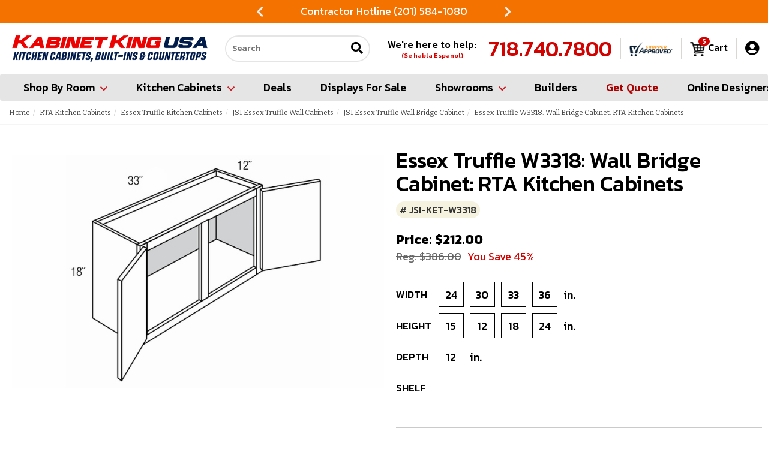

--- FILE ---
content_type: text/html
request_url: https://www.kabinetking.com/jsiessextruffle-w3318.html
body_size: 25879
content:
<!DOCTYPE HTML><html><head>
<link rel="image_src" href="https://s.turbifycdn.com/aah/yhst-23195497405989/essex-truffle-w3318-wall-bridge-cabinet-rta-kitchen-cabinets-14.jpg" />
<meta property="og:image" content="https://s.turbifycdn.com/aah/yhst-23195497405989/essex-truffle-w3318-wall-bridge-cabinet-rta-kitchen-cabinets-14.jpg" />
<html lang="en">
<meta charset="utf-8">
<!--[if IE]>
<meta http-equiv="X-UA-Compatible" content="IE=Edge,chrome=1">
<![endif]-->
<meta name="viewport" content="width=device-width, initial-scale=1.0"><title>Essex Truffle W3318: Wall Bridge Cabinet: RTA Kitchen Cabinets</title><meta name="keywords" content="Essex Truffle W3318: Wall Bridge Cabinet: RTA Kitchen Cabinets" /><meta name="Description" content="JSI Essex Truffle Kitchen Cabinets W3318: Wall Bridge Cabinet &amp;#8226; 2 doors, no shelves &amp;#8226; 33 W x 12 D x 18 H &amp;#8226; 6-way-adjustable," /><link rel="shortcut icon"  href="https://sep.turbifycdn.com/ty/cdn/yhst-23195497405989/favicon2.ico?t=1767803666&" type="image/x-icon"/>

<meta name="google-site-verification" content="XBAtE-pkbC4ZJuaaG31EJsoitD7xVmcKm3O_gB5_4rk" />
<meta name="google-site-verification" content="pKDHvaHxwAeFh5D1z2LuUfdnc2iLdxiKoyAnYbjuI68" />

<!-- CSS Files -->
<link rel="stylesheet" href="https://maxcdn.bootstrapcdn.com/bootstrap/3.3.7/css/bootstrap.min.css" integrity="sha384-BVYiiSIFeK1dGmJRAkycuHAHRg32OmUcww7on3RYdg4Va+PmSTsz/K68vbdEjh4u" crossorigin="anonymous">
<link href="https://fonts.googleapis.com/css?family=Bitter|Kanit:300,500|Pacifico" rel="stylesheet">
<link href="https://use.fontawesome.com/d511ffd072.css" rel="stylesheet">
<link href="https://site.kabinetking.com/files/nak-styles.css" rel="stylesheet">
<link href="https://sep.turbifycdn.com/ty/cdn/yhst-23195497405989/lightbox.min.css?t=1767803666&" rel="stylesheet">
<link href="https://sep.turbifycdn.com/ty/cdn/yhst-23195497405989/magnific-popup.css?t=1767803666&" rel="stylesheet">

<!-- HTML5 shim and Respond.js for IE8 support of HTML5 elements and media queries -->
<!-- WARNING: Respond.js doesn't work if you view the page via file:// -->
<!--[if lt IE 9]>
   <script src="https://oss.maxcdn.com/html5shiv/3.7.3/html5shiv.min.js"></script>
   <script src="https://oss.maxcdn.com/respond/1.4.2/respond.min.js"></script>
<![endif]-->

<meta name="p:domain_verify" content="0c533cc0c3823346422f4a2d4ce192e3"/>
<meta name="facebook-domain-verification" content="np2z43o20beqsg7efx2njt44q4pr7f" />

<script>(function(w,d,t,r,u){var f,n,i;w[u]=w[u]||[],f=function(){var o={ti:"20126300"};o.q=w[u],w[u]=new UET(o),w[u].push("pageLoad")},n=d.createElement(t),n.src=r,n.async=1,n.onload=n.onreadystatechange=function(){var s=this.readyState;s&&s!=="loaded"&&s!=="complete"||(f(),n.onload=n.onreadystatechange=null)},i=d.getElementsByTagName(t)[0],i.parentNode.insertBefore(n,i)})(window,document,"script","//bat.bing.com/bat.js","uetq");</script><style> section.promo.slider {box-sizing:border-box;max-height: 39px;overflow:hidden;}body.haspromo section.promo.slider {display:flex;justify-content: center;align-items: center;}section.promo.slider i.slick-prev {position:static;top: calc(50% - 10px);left: 10px;background-color: transparent;border: 0 none;color: #eee;font-size: 20px;z-index:10;cursor:pointer;}section.promo.slider i.slick-next {position:static;top: calc(50% - 10px);right: 10px;background-color: transparent;border: 0 none;color: #eee;font-size: 20px;z-index:10;cursor:pointer;}section.promo.slider i.slick-prev:hover, section.promo.slider i.slick-next:hover {color: #fff;}section.promo .slick-list {width: calc(100% - 40px);max-width: 400px;}#mobilePhoneIcon {display:none;}#mobileCartIcon {display:none;}#mobileSearchIcon {display:none;}#mobileSearchForm {display:none;}#mobileMenuButton {display:none;}#ytimesMenuOverlay {background-color: #000;filter:alpha(opacity=50);opacity:0.5;-moz-opacity:0.5;cursor:wait;position:absolute;left:0;top:0;z-index:10000;width:100%;height:100%;}#ytMobileMenu {display:block;background-color: #e1e1e1;position:absolute;top:0;left:-300px;max-width: calc(100% - 50px);width:300px;height:100%;background-color: ;-webkit-transition: all 0.5s;-moz-transition: all 0.5s;-o-transition: all 0.5s;transition: all 0.5s;}#ytMobileMenu.open {left:0;}#ytMobileMenu ul.nav {display:block;margin:0;padding:0;list-style-type:none;}#ytMobileMenu ul.nav * {opacity: 1 !important;position:static;}#ytMobileMenu ul.nav li {display:block;margin:0;padding:10px;list-style-type:none;background-color: #fff;color: #222;font-size:16px;}#ytMobileMenu ul.nav li.open, #ytMobileMenu ul.nav li:hover {background-color: #f7f7f7;}#ytMobileMenu ul.nav li > a {display:flex;justify-content: space-between;align-items: center;text-decoration: none;color: #222;font-size:18px;font-weight:bold;padding: 0;background-color: transparent !important;}#ytMobileMenu ul.nav li > a img {display:block;max-width:35px;height:auto;max-height: 35px;width: auto;margin:0 10px 0 0;}#ytMobileMenu ul.nav li > a i.fa {display:block;color: ;font-size: ;padding: 0 10px;float:right;-webkit-transition: all 0.5s;-moz-transition: all 0.5s;-o-transition: all 0.5s;transition: all 0.5s;}#ytMobileMenu ul.nav li.open > a i.fa {-webkit-transform: rotate(180deg);-moz-transform: rotate(180deg);-o-transform: rotate(180deg);-ms-transform: rotate(180deg);transform: rotate(180deg);}#ytMobileMenu ul.nav li.close {margin: 0;background-color: #000;color: #fff;text-align:right;cursor:pointer;border: 0 none;}#ytMobileMenu ul.nav li.close i {color: #fff;padding: 0 0 0 10px;}#ytMobileMenu ul.nav li.extra {background-color: #e1e1e1;color: #000;}#ytMobileMenu ul.nav li.extra > a {color: #000;}#ytMobileMenu ul.nav li.extra > a font {color: #000 !important;}#ytMobileMenu ul.nav li.extra > a small {font-size: 12px;font-weight:normal;}#ytMobileMenu ul.nav li.extra > a i {width:27px;font-size: 22px;margin:0 10px 0 0;text-align: center;}#ytMobileMenu ul.nav li.extra > span.label {display:block;padding:10px 0 0;color: #000;font-weight:bold;font-size: 14px;text-align: left;}#ytMobileMenu ul.nav li.extra > a.phone {font-weight:bold;font-size: 24px;color: #683812;}#ytMobileMenu ul.nav li.extra.myaccount {display:flex;justify-content: flex-start;align-items: center;}#ytMobileMenu ul.nav li.extra.myaccount span.label {display:block;padding:0 10px 0 0;color: #000;font-weight:normal;font-size: 14px;}#ytMobileMenu ul.nav li.extra.myaccount #pd_pdOneBanner .pdOneBar .pdOneBarMyAccount .pdOneBarMyAccountLink:not(:has(a[href*="/login.php"], a[href*="/doLogout.php"])) {display:none;}#ytMobileMenu ul.nav li.extra.myaccount #pd_pdOneBanner .pdOneBar .pdOneBarMyAccount {padding: 0 10px 0 0;border-right: solid 1px #000;display: inline-block;margin: 0;}#ytMobileMenu ul.nav li.extra.myaccount #pd_pdOneBanner .pdOneBar .pdOneBarMyAccount > span a, #ytMobileMenu ul.nav li.extra.myaccount #pd_pdOneBanner .pdOneBar .pdOneBarMyAccount .pdOneBarMyAccountLink a {font-size: 16px;}#ytMobileMenu ul.nav li.extra.myaccount #pd_pdOneBanner .pdOneBar .pdOneBarRewardsMessage {padding: 0 0 0 10px;display: inline-block;}#ytMobileMenu ul.nav li.extra.myaccount #pd_pdOneBanner .pdOneBar .pdOneBarRewardsMessage a {font-size: 16px;}#ytMobileMenu ul.nav li.parent ul.submenu {display:none;box-sizing:border-box;width:100%;background-color: #f7f7f7;padding:5px 0 0 12px;margin: 0;list-style-type:none;}#ytMobileMenu ul.submenu li {display:block;box-sizing:border-box;width:100%;background-color: transparent;margin:0;padding:0;}#ytMobileMenu ul.submenu li a {background-color: transparent;display:flex;justify-content: flex-start;align-items: center;font-size:16px;font-weight:normal;color: #000;padding: 10px 0;text-decoration: none;border-bottom: solid 1px #fff;}#ytMobileMenu ul.submenu li a.wrap {flex-wrap:wrap;}#ytMobileMenu ul.submenu li a:hover {background-color: #e1e1e1 !important;}#ytMobileMenu ul.submenu li a img {display:block;max-width:100%;height:auto;margin:0 10px 0 0;}#ytMobileMenu ul.submenu li * {font-size:16px;line-height:normal;}#ytMobileMenu ul.submenu li a small {font-size: 12px;display:block;width: 100%;}#ytMobileMenu ul.submenu li ul {margin:0;padding:0;}#ytMobileMenu ul.submenu li div.header h2 {font-weight: bold;color: #000;text-decoration: underline;}#ytMobileMenu ul.submenu li div h3 {font-weight: bold;color: #000;margin: 0;}#ytMobileMenu ul.submenu li div.shop .header {display:none;}#ytMobileMenu ul.submenu li div.shop div ul li:has(h3) {}#ytMobileMenu ul.submenu li div.shop div ul li h3 {padding: 14px 0;cursor: pointer;}#ytMobileMenu ul.submenu li div.shop div ul li h3::after {font-family: "Font Awesome 5 Free";font-weight: 900;content: "\f0d7";color: #000;float:right;padding: 5px;margin: -3px 0 0;}#ytMobileMenu ul.submenu li div.shop div ul li.open h3::after {font-family: "Font Awesome 5 Free";font-weight: 900;content: "\f0d8";color: #000;float:right;padding: 5px;margin: -3px 0 0;}#ytMobileMenu ul.submenu li div.shop div ul li:not(:has(h3)) {max-height:0;overflow:hidden;transition: max-height 0.3s;}#ytMobileMenu ul.submenu li div.shop div ul li.open:not(:has(h3)) {max-height:100px;overflow:auto;}@media screen and (max-width: 950px) {header .navbar-wrapper #main-nav .navbar-header {display:flex;justify-content: space-between;align-items: center;flex-wrap:wrap;}header .navbar-wrapper #main-nav .navbar-header .navbar-toggle {float:none;margin:0;}header .navbar-wrapper #main-nav .navbar-header .navbar-brand {padding: 15px;max-width: calc(100% - 170px);}header .navbar-wrapper #main-nav .navbar-header .navbar-brand img {display:block;max-width:100%;height:auto;margin:0 auto;}#mobileMenuButton {display:block;color: #000;padding: 0 10px;}#mobileMenuButton i {font-size: 26px;line-height:normal;}#mobilePhoneIcon {display:block;transform: scale(-1, 1);color: #000;padding: 0 10px;}#mobilePhoneIcon i {font-size: 26px;line-height:normal;}#mobileSearchIcon {display:block;color: #000;padding: 0 10px;}#mobileSearchIcon i {font-size: 26px;line-height:normal;}#mobileCartIcon {display:block;color: #000;font-size: 26px;padding: 0 0 0 10px;min-width: 26px;}#mobileCartIcon img {display:block;max-width:100%;height:auto;margin:0 auto;}#mobileSearchForm {display:flex;justify-content: space-between;box-sizing:border-box;width:100%;padding: 0;height:0;overflow:hidden;transition: all 0.5s;border: solid 2px #fff;}#mobileSearchForm.open {margin: 0 0 10px;height:34px;border: solid 2px #ccc;border-radius: 3px;}#mobileSearchForm input.searchInp {flex-grow:2;border: none;padding:5px;font-size: 16px;}#mobileSearchForm button.searchGo {padding: 5px;border: none;background-color: #fff;}#mobileSearchForm button.searchGo i {color: #000;font-size: 18px;}}@media screen and (max-width: 950px) and (min-width: 681px){.haspromo .navbar-fixed-top {top: 39px;}}</style><!-- Google Tag Manager -->
<script>(function(w,d,s,l,i){w[l]=w[l]||[];w[l].push({'gtm.start':
new Date().getTime(),event:'gtm.js'});var f=d.getElementsByTagName(s)[0],
j=d.createElement(s),dl=l!='dataLayer'?'&l='+l:'';j.async=true;j.src=
'https://www.googletagmanager.com/gtm.js?id='+i+dl;f.parentNode.insertBefore(j,f);
})(window,document,'script','dataLayer','GTM-ND78GTL');</script>
<!-- End Google Tag Manager --><!-- Facebook Pixel Code -->
<script>
!function(f,b,e,v,n,t,s)
{if(f.fbq)return;n=f.fbq=function(){n.callMethod?
n.callMethod.apply(n,arguments):n.queue.push(arguments)};
if(!f._fbq)f._fbq=n;n.push=n;n.loaded=!0;n.version='2.0';
n.queue=[];t=b.createElement(e);t.async=!0;
t.src=v;s=b.getElementsByTagName(e)[0];
s.parentNode.insertBefore(t,s)}(window,document,'script',
'https://connect.facebook.net/en_US/fbevents.js');
 fbq('init', '1216189465852866'); 
fbq('track', 'PageView');
</script>
<noscript><img height="1" width="1" src="https://www.facebook.com/tr?id=1216189465852866&ev=PageView&noscript=1"/></noscript>
<!-- End Facebook Pixel Code --><!-- Pinterest Pixel Base Code -->
<script type="text/javascript">
!function(e){if(!window.pintrk){
	window.pintrk=function(){window.pintrk.queue.push(
		Array.prototype.slice.call(arguments))};
	var n=window.pintrk;n.queue=[],n.version="3.0";
	var t=document.createElement("script");t.async=!0,t.src=e;
	var r=document.getElementsByTagName("script")[0];
	r.parentNode.insertBefore(t,r)
}}("https://s.pinimg.com/ct/core.js");
pintrk('load', '2613578723203');
pintrk('page');
</script>
<noscript><img height="1" width="1" style="display:none;" alt="" src="https://ct.pinterest.com/v3/?tid=2613578723203&event=init&noscript=1" /></noscript>
<!-- End Pinterest Pixel Base Code --><link href="https://fonts.googleapis.com/css2?family=Kanit:wght@400;500;700&display=swap" rel="preload" as="style" onload="this.rel='stylesheet'">
<link rel="stylesheet" href="https://cdnjs.cloudflare.com/ajax/libs/font-awesome/5.15.3/css/all.min.css" integrity="sha512-iBBXm8fW90+nuLcSKlbmrPcLa0OT92xO1BIsZ+ywDWZCvqsWgccV3gFoRBv0z+8dLJgyAHIhR35VZc2oM/gI1w==" crossorigin="anonymous">
<style> .carousel{position:relative;box-sizing:border-box}.carousel *,.carousel *:before,.carousel *:after{box-sizing:inherit}.carousel.is-draggable{cursor:move;cursor:grab}.carousel.is-dragging{cursor:move;cursor:grabbing}.carousel__viewport{position:relative;overflow:hidden;max-width:100%;max-height:100%}.carousel__track{display:flex}.carousel__slide{flex:0 0 auto;width:var(--carousel-slide-width, 60%);max-width:100%;padding:1rem;position:relative;overflow-x:hidden;overflow-y:auto;overscroll-behavior:contain}.has-dots{margin-bottom:calc(0.5rem + 22px)}.carousel__dots{margin:0 auto;padding:0;position:absolute;top:calc(100% + 0.5rem);left:0;right:0;display:flex;justify-content:center;list-style:none;user-select:none}.carousel__dots .carousel__dot{margin:0;padding:0;display:block;position:relative;width:22px;height:22px;cursor:pointer}.carousel__dots .carousel__dot:after{content:"";width:8px;height:8px;border-radius:50%;position:absolute;top:50%;left:50%;transform:translate(-50%, -50%);background-color:currentColor;opacity:.25;transition:opacity .15s ease-in-out}.carousel__dots .carousel__dot.is-selected:after{opacity:1}.carousel__button{width:var(--carousel-button-width, 48px);height:var(--carousel-button-height, 48px);padding:0;border:0;display:flex;justify-content:center;align-items:center;pointer-events:all;cursor:pointer;color:var(--carousel-button-color, currentColor);background:var(--carousel-button-bg, transparent);border-radius:var(--carousel-button-border-radius, 50%);box-shadow:var(--carousel-button-shadow, none);transition:opacity .15s ease}.carousel__button.is-prev,.carousel__button.is-next{position:absolute;top:50%;transform:translateY(-50%)}.carousel__button.is-prev{left:10px}.carousel__button.is-next{right:10px}.carousel__button[disabled]{cursor:default;opacity:.3}.carousel__button svg{width:var(--carousel-button-svg-width, 50%);height:var(--carousel-button-svg-height, 50%);fill:none;stroke:currentColor;stroke-width:var(--carousel-button-svg-stroke-width, 1.5);stroke-linejoin:bevel;stroke-linecap:round;filter:var(--carousel-button-svg-filter, none);pointer-events:none}html.with-fancybox{scroll-behavior:auto}body.compensate-for-scrollbar{overflow:hidden !important;touch-action:none}.fancybox__container{position:fixed;top:0;left:0;bottom:0;right:0;direction:ltr;margin:0;padding:env(safe-area-inset-top, 0px) env(safe-area-inset-right, 0px) env(safe-area-inset-bottom, 0px) env(safe-area-inset-left, 0px);box-sizing:border-box;display:flex;flex-direction:column;color:var(--fancybox-color, #fff);-webkit-tap-highlight-color:rgba(0,0,0,0);overflow:hidden;z-index:10050;outline:none;transform-origin:top left;--carousel-button-width: 48px;--carousel-button-height: 48px;--carousel-button-svg-width: 24px;--carousel-button-svg-height: 24px;--carousel-button-svg-stroke-width: 2.5;--carousel-button-svg-filter: drop-shadow(1px 1px 1px rgba(0, 0, 0, 0.4))}.fancybox__container *,.fancybox__container *::before,.fancybox__container *::after{box-sizing:inherit}.fancybox__container :focus{outline:none}body:not(.is-using-mouse) .fancybox__container :focus{box-shadow:0 0 0 1px #fff,0 0 0 2px var(--fancybox-accent-color, rgba(1, 210, 232, 0.94))}@media all and (min-width: 1024px){.fancybox__container{--carousel-button-width:48px;--carousel-button-height:48px;--carousel-button-svg-width:27px;--carousel-button-svg-height:27px}}.fancybox__backdrop{position:absolute;top:0;right:0;bottom:0;left:0;z-index:-1;background:var(--fancybox-bg, rgba(24, 24, 27, 0.72))}.fancybox__carousel{position:relative;flex:1 1 auto;min-height:0;height:100%;z-index:10}.fancybox__carousel.has-dots{margin-bottom:calc(0.5rem + 22px)}.fancybox__viewport{position:relative;width:100%;height:100%;overflow:visible;cursor:default}.fancybox__track{display:flex;height:100%}.fancybox__slide{flex:0 0 auto;width:100%;max-width:100%;margin:0;padding:48px 8px 8px 8px;position:relative;overscroll-behavior:contain;display:flex;flex-direction:column;outline:0;overflow:auto;--carousel-button-width: 36px;--carousel-button-height: 36px;--carousel-button-svg-width: 22px;--carousel-button-svg-height: 22px}.fancybox__slide::before,.fancybox__slide::after{content:"";flex:0 0 0;margin:auto}@media all and (min-width: 1024px){.fancybox__slide{padding:64px 100px}}.fancybox__content{margin:0 env(safe-area-inset-right, 0px) 0 env(safe-area-inset-left, 0px);padding:36px;color:var(--fancybox-content-color, #374151);background:var(--fancybox-content-bg, #fff);position:relative;align-self:center;display:flex;flex-direction:column;z-index:20}.fancybox__content :focus:not(.carousel__button.is-close){outline:thin dotted;box-shadow:none}.fancybox__caption{align-self:center;max-width:100%;margin:0;padding:1rem 0 0 0;line-height:1.375;color:var(--fancybox-color, currentColor);visibility:visible;cursor:auto;flex-shrink:0;overflow-wrap:anywhere}.is-loading .fancybox__caption{visibility:hidden}.fancybox__container>.carousel__dots{top:100%;color:var(--fancybox-color, #fff)}.fancybox__nav .carousel__button{z-index:40}.fancybox__nav .carousel__button.is-next{right:8px}@media all and (min-width: 1024px){.fancybox__nav .carousel__button.is-next{right:40px}}.fancybox__nav .carousel__button.is-prev{left:8px}@media all and (min-width: 1024px){.fancybox__nav .carousel__button.is-prev{left:40px}}.carousel__button.is-close{position:absolute;top:8px;right:8px;top:calc(env(safe-area-inset-top, 0px) + 8px);right:calc(env(safe-area-inset-right, 0px) + 8px);z-index:40}@media all and (min-width: 1024px){.carousel__button.is-close{right:40px}}.fancybox__content>.carousel__button.is-close{position:absolute;top:-40px;right:0;color:var(--fancybox-color, #fff)}.fancybox__no-click,.fancybox__no-click button{pointer-events:none}.fancybox__spinner{position:absolute;top:50%;left:50%;transform:translate(-50%, -50%);width:50px;height:50px;color:var(--fancybox-color, currentColor)}.fancybox__slide .fancybox__spinner{cursor:pointer;z-index:1053}.fancybox__spinner svg{animation:fancybox-rotate 2s linear infinite;transform-origin:center center;position:absolute;top:0;right:0;bottom:0;left:0;margin:auto;width:100%;height:100%}.fancybox__spinner svg circle{fill:none;stroke-width:2.75;stroke-miterlimit:10;stroke-dasharray:1,200;stroke-dashoffset:0;animation:fancybox-dash 1.5s ease-in-out infinite;stroke-linecap:round;stroke:currentColor}@keyframes fancybox-rotate{100%{transform:rotate(360deg)}}@keyframes fancybox-dash{0%{stroke-dasharray:1,200;stroke-dashoffset:0}50%{stroke-dasharray:89,200;stroke-dashoffset:-35px}100%{stroke-dasharray:89,200;stroke-dashoffset:-124px}}.fancybox__backdrop,.fancybox__caption,.fancybox__nav,.carousel__dots,.carousel__button.is-close{opacity:var(--fancybox-opacity, 1)}.fancybox__container.is-animated[aria-hidden=false] .fancybox__backdrop,.fancybox__container.is-animated[aria-hidden=false] .fancybox__caption,.fancybox__container.is-animated[aria-hidden=false] .fancybox__nav,.fancybox__container.is-animated[aria-hidden=false] .carousel__dots,.fancybox__container.is-animated[aria-hidden=false] .carousel__button.is-close{animation:.15s ease backwards fancybox-fadeIn}.fancybox__container.is-animated.is-closing .fancybox__backdrop,.fancybox__container.is-animated.is-closing .fancybox__caption,.fancybox__container.is-animated.is-closing .fancybox__nav,.fancybox__container.is-animated.is-closing .carousel__dots,.fancybox__container.is-animated.is-closing .carousel__button.is-close{animation:.15s ease both fancybox-fadeOut}.fancybox-fadeIn{animation:.15s ease both fancybox-fadeIn}.fancybox-fadeOut{animation:.1s ease both fancybox-fadeOut}.fancybox-zoomInUp{animation:.2s ease both fancybox-zoomInUp}.fancybox-zoomOutDown{animation:.15s ease both fancybox-zoomOutDown}.fancybox-throwOutUp{animation:.15s ease both fancybox-throwOutUp}.fancybox-throwOutDown{animation:.15s ease both fancybox-throwOutDown}@keyframes fancybox-fadeIn{from{opacity:0}to{opacity:1}}@keyframes fancybox-fadeOut{to{opacity:0}}@keyframes fancybox-zoomInUp{from{transform:scale(0.97) translate3d(0, 16px, 0);opacity:0}to{transform:scale(1) translate3d(0, 0, 0);opacity:1}}@keyframes fancybox-zoomOutDown{to{transform:scale(0.97) translate3d(0, 16px, 0);opacity:0}}@keyframes fancybox-throwOutUp{to{transform:translate3d(0, -30%, 0);opacity:0}}@keyframes fancybox-throwOutDown{to{transform:translate3d(0, 30%, 0);opacity:0}}.fancybox__carousel .carousel__slide{scrollbar-width:thin;scrollbar-color:#ccc rgba(255,255,255,.1)}.fancybox__carousel .carousel__slide::-webkit-scrollbar{width:8px;height:8px}.fancybox__carousel .carousel__slide::-webkit-scrollbar-track{background-color:rgba(255,255,255,.1)}.fancybox__carousel .carousel__slide::-webkit-scrollbar-thumb{background-color:#ccc;border-radius:2px;box-shadow:inset 0 0 4px rgba(0,0,0,.2)}.fancybox__carousel.is-draggable .fancybox__slide,.fancybox__carousel.is-draggable .fancybox__slide .fancybox__content{cursor:move;cursor:grab}.fancybox__carousel.is-dragging .fancybox__slide,.fancybox__carousel.is-dragging .fancybox__slide .fancybox__content{cursor:move;cursor:grabbing}.fancybox__carousel .fancybox__slide .fancybox__content{cursor:auto}.fancybox__carousel .fancybox__slide.can-zoom_in .fancybox__content{cursor:zoom-in}.fancybox__carousel .fancybox__slide.can-zoom_out .fancybox__content{cursor:zoom-out}.fancybox__carousel .fancybox__slide.is-draggable .fancybox__content{cursor:move;cursor:grab}.fancybox__carousel .fancybox__slide.is-dragging .fancybox__content{cursor:move;cursor:grabbing}.fancybox__image{transform-origin:0 0;user-select:none;transition:none}.has-image .fancybox__content{padding:0;background:rgba(0,0,0,0);min-height:1px}.is-closing .has-image .fancybox__content{overflow:visible}.has-image[data-image-fit=contain]{overflow:visible;touch-action:none}.has-image[data-image-fit=contain] .fancybox__content{flex-direction:row;flex-wrap:wrap}.has-image[data-image-fit=contain] .fancybox__image{max-width:100%;max-height:100%;object-fit:contain}.has-image[data-image-fit=contain-w]{overflow-x:hidden;overflow-y:auto}.has-image[data-image-fit=contain-w] .fancybox__content{min-height:auto}.has-image[data-image-fit=contain-w] .fancybox__image{max-width:100%;height:auto}.has-image[data-image-fit=cover]{overflow:visible;touch-action:none}.has-image[data-image-fit=cover] .fancybox__content{width:100%;height:100%}.has-image[data-image-fit=cover] .fancybox__image{width:100%;height:100%;object-fit:cover}.fancybox__carousel .fancybox__slide.has-iframe .fancybox__content,.fancybox__carousel .fancybox__slide.has-map .fancybox__content,.fancybox__carousel .fancybox__slide.has-pdf .fancybox__content,.fancybox__carousel .fancybox__slide.has-video .fancybox__content,.fancybox__carousel .fancybox__slide.has-html5video .fancybox__content{max-width:100%;flex-shrink:1;min-height:1px;overflow:visible}.fancybox__carousel .fancybox__slide.has-iframe .fancybox__content,.fancybox__carousel .fancybox__slide.has-map .fancybox__content,.fancybox__carousel .fancybox__slide.has-pdf .fancybox__content{width:100%;height:80%}.fancybox__carousel .fancybox__slide.has-video .fancybox__content,.fancybox__carousel .fancybox__slide.has-html5video .fancybox__content{width:960px;height:540px;max-width:100%;max-height:100%}.fancybox__carousel .fancybox__slide.has-map .fancybox__content,.fancybox__carousel .fancybox__slide.has-pdf .fancybox__content,.fancybox__carousel .fancybox__slide.has-video .fancybox__content,.fancybox__carousel .fancybox__slide.has-html5video .fancybox__content{padding:0;background:rgba(24,24,27,.9);color:#fff}.fancybox__carousel .fancybox__slide.has-map .fancybox__content{background:#e5e3df}.fancybox__html5video,.fancybox__iframe{border:0;display:block;height:100%;width:100%;background:rgba(0,0,0,0)}.fancybox-placeholder{position:absolute;width:1px;height:1px;padding:0;margin:-1px;overflow:hidden;clip:rect(0, 0, 0, 0);white-space:nowrap;border-width:0}.fancybox__thumbs{flex:0 0 auto;position:relative;padding:0px 3px;opacity:var(--fancybox-opacity, 1)}.fancybox__container.is-animated[aria-hidden=false] .fancybox__thumbs{animation:.15s ease-in backwards fancybox-fadeIn}.fancybox__container.is-animated.is-closing .fancybox__thumbs{opacity:0}.fancybox__thumbs .carousel__slide{flex:0 0 auto;width:var(--fancybox-thumbs-width, 96px);margin:0;padding:8px 3px;box-sizing:content-box;display:flex;align-items:center;justify-content:center;overflow:visible;cursor:pointer}.fancybox__thumbs .carousel__slide .fancybox__thumb::after{content:"";position:absolute;top:0;left:0;right:0;bottom:0;border-width:5px;border-style:solid;border-color:var(--fancybox-accent-color, rgba(34, 213, 233, 0.96));opacity:0;transition:opacity .15s ease;border-radius:var(--fancybox-thumbs-border-radius, 4px)}.fancybox__thumbs .carousel__slide.is-nav-selected .fancybox__thumb::after{opacity:.92}.fancybox__thumbs .carousel__slide>*{pointer-events:none;user-select:none}.fancybox__thumb{position:relative;width:100%;padding-top:calc(100%/(var(--fancybox-thumbs-ratio, 1.5)));background-size:cover;background-position:center center;background-color:rgba(255,255,255,.1);background-repeat:no-repeat;border-radius:var(--fancybox-thumbs-border-radius, 4px)}.fancybox__toolbar{position:absolute;top:0;right:0;left:0;z-index:20;background:linear-gradient(to top, hsla(0deg, 0%, 0%, 0) 0%, hsla(0deg, 0%, 0%, 0.006) 8.1%, hsla(0deg, 0%, 0%, 0.021) 15.5%, hsla(0deg, 0%, 0%, 0.046) 22.5%, hsla(0deg, 0%, 0%, 0.077) 29%, hsla(0deg, 0%, 0%, 0.114) 35.3%, hsla(0deg, 0%, 0%, 0.155) 41.2%, hsla(0deg, 0%, 0%, 0.198) 47.1%, hsla(0deg, 0%, 0%, 0.242) 52.9%, hsla(0deg, 0%, 0%, 0.285) 58.8%, hsla(0deg, 0%, 0%, 0.326) 64.7%, hsla(0deg, 0%, 0%, 0.363) 71%, hsla(0deg, 0%, 0%, 0.394) 77.5%, hsla(0deg, 0%, 0%, 0.419) 84.5%, hsla(0deg, 0%, 0%, 0.434) 91.9%, hsla(0deg, 0%, 0%, 0.44) 100%);padding:0;touch-action:none;display:flex;justify-content:space-between;--carousel-button-svg-width: 20px;--carousel-button-svg-height: 20px;opacity:var(--fancybox-opacity, 1);text-shadow:var(--fancybox-toolbar-text-shadow, 1px 1px 1px rgba(0, 0, 0, 0.4))}@media all and (min-width: 1024px){.fancybox__toolbar{padding:8px}}.fancybox__container.is-animated[aria-hidden=false] .fancybox__toolbar{animation:.15s ease-in backwards fancybox-fadeIn}.fancybox__container.is-animated.is-closing .fancybox__toolbar{opacity:0}.fancybox__toolbar__items{display:flex}.fancybox__toolbar__items--left{margin-right:auto}.fancybox__toolbar__items--center{position:absolute;left:50%;transform:translateX(-50%)}.fancybox__toolbar__items--right{margin-left:auto}@media(max-width: 640px){.fancybox__toolbar__items--center:not(:last-child){display:none}}.fancybox__counter{min-width:72px;padding:0 10px;line-height:var(--carousel-button-height, 48px);text-align:center;font-size:17px;font-variant-numeric:tabular-nums;-webkit-font-smoothing:subpixel-antialiased}.fancybox__progress{background:var(--fancybox-accent-color, rgba(34, 213, 233, 0.96));height:3px;left:0;position:absolute;right:0;top:0;transform:scaleX(0);transform-origin:0;transition-property:transform;transition-timing-function:linear;z-index:30;user-select:none}.fancybox__container:fullscreen::backdrop{opacity:0}.fancybox__button--fullscreen g:nth-child(2){display:none}.fancybox__container:fullscreen .fancybox__button--fullscreen g:nth-child(1){display:none}.fancybox__container:fullscreen .fancybox__button--fullscreen g:nth-child(2){display:block}.fancybox__button--slideshow g:nth-child(2){display:none}.fancybox__container.has-slideshow .fancybox__button--slideshow g:nth-child(1){display:none}.fancybox__container.has-slideshow .fancybox__button--slideshow g:nth-child(2){display:block}body.yt2023.haspromo {padding-top: 170px;}body.yt2023 section.promo.noshow {opacity: 0 !important;pointer-events: none !important;}body.yt2023 header > .container {padding: 0;}body.yt2023 header .navbar-wrapper.navbar-fixed-top {box-shadow: none;transition: all 0.3s;}body.yt2023:not(.haspromo) header .navbar-wrapper.navbar-fixed-top {top: -1px;}body.yt2023 header .navbar-wrapper.navbar-fixed-top.sticky {box-shadow: 0 5px 10px rgba(0,0,0,0.3);}body.yt2023 header .navbar-wrapper.noshow {opacity: 0 !important;pointer-events: none !important;}body.yt2023 header.noshow {opacity: 0 !important;pointer-events: none !important;}body.yt2023 header .navbar-wrapper .navbar-default .container {width: 100%;max-width: 1600px;}body.yt2023 header .navbar-wrapper #seconday-nav {}body.yt2023 header .navbar-wrapper #seconday-nav::before, body.yt2023 header .navbar-wrapper #seconday-nav::after {display: none !important;}body.yt2023 header .navbar-wrapper #seconday-nav > .container {display:flex;justify-content: space-between;align-items: center;box-sizing:border-box;width: 100%;max-width: 1600px;padding:0 15px;}body.yt2023 header .navbar-wrapper #seconday-nav > .container::before, body.yt2023 header .navbar-wrapper #seconday-nav > .container::after {display: none !important;}body.yt2023 header .navbar-wrapper #seconday-nav .navbar-header a.navbar-brand img {display:block;max-width:100%;height:auto;margin:0 auto;}body.yt2023 header .navbar-wrapper #seconday-nav div.navbar-links {}body.yt2023 header .navbar-wrapper #seconday-nav div.navbar-links ul.nav {display:flex;justify-content: flex-end;align-items: center;float: none !important;}body.yt2023 header .navbar-wrapper #seconday-nav div.navbar-links ul.nav li#nav-search {}body.yt2023 header .navbar-wrapper #seconday-nav div.navbar-links ul.nav li#nav-search form {display:flex;justify-content: space-between;align-items: center;box-sizing:border-box;width:100%;max-width: 250px;border: solid 2px #e5e5e5;border-radius: 25px;height: 44px;overflow:hidden;}body.yt2023 header .navbar-wrapper #seconday-nav div.navbar-links ul.nav li#nav-search form input.input-search {flex-grow: 1;box-sizing:border-box;border: none;font-size: 14px;padding: 0 10px;width: auto;max-width: calc(100% - 40px);outline: none !important;}body.yt2023 header .navbar-wrapper #seconday-nav div.navbar-links ul.nav li#nav-search form button.btn {box-sizing:border-box;padding: 5px 10px;border: none;-webkit-appearance:none;-moz-appearance:none;appearance:none;background:none;}body.yt2023 header .navbar-wrapper #seconday-nav div.navbar-links ul.nav li#nav-search form button.btn i {font-size: 20px;color: #000;}body.yt2023 header .navbar-wrapper #seconday-nav div.navbar-links ul.nav li.seperator {}body.yt2023 header .navbar-wrapper #seconday-nav div.navbar-links ul.nav li#nav-phone {display:flex;justify-content: space-between;align-items: center;}body.yt2023 header .navbar-wrapper #seconday-nav div.navbar-links ul.nav li#nav-phone span {text-align:center;padding: 0 20px 0 0;}body.yt2023 header .navbar-wrapper #seconday-nav div.navbar-links ul.nav li#nav-phone span small {display:block;font-size: 11px;color: #d20201;}body.yt2023 header .navbar-wrapper #seconday-nav div.navbar-links ul.nav li#nav-phone a {display:block;font-size: 35px;font-weight:500;color: #d20201;}body.yt2023 header .navbar-wrapper #seconday-nav div.navbar-links ul.nav li#nav-cart {}body.yt2023 header .navbar-wrapper #seconday-nav div.navbar-links ul.nav li#nav-cart a {}body.yt2023 header .navbar-wrapper #seconday-nav div.navbar-links ul.nav li#nav-cart a img {}body.yt2023 header .navbar-wrapper #seconday-nav div.navbar-links ul.nav li#nav-cart a span {}body.yt2023 header #nav-cart a span.num {position:absolute;top: -7px;left:14px;display:flex;justify-content: center;align-items: center;box-sizing:border-box;padding: 0 6px;border-radius: 10px;background-color: #d20201;color: #fff;font-size: 12px;line-height: 14px;}body.yt2023 footer #footer-top img {width: auto;}ul#topMenus {display:flex;justify-content: flex-start;align-items: center;box-sizing:border-box;width:100%;list-style-type:none;margin:0;padding:0;}ul#topMenus li.menuElement {display:block;}ul#topMenus li.menuElement > a {display:block;padding: 10px 24px 8px;font-size: 18px;font-weight:500;color: #000;text-decoration: none;border-bottom: solid 2px #e5e5e5;transition: all 0.5s;white-space: nowrap;}ul#topMenus li.menuElement.active > a {background-color: #fff;color: #c62026;border-bottom: solid 2px #c62026;}ul#topMenus li.menuElement > a i {font-size: 14px;color: #c62026;margin: 0 0 0 5px;}body.yt2023 .breadcrumbs {display:block;box-sizing:border-box;width:100%;border-bottom: solid 1px #f5f5f5;}body.yt2023 .breadcrumbs .breadcrumb {display:block;box-sizing:border-box;width:100%;max-width: 1600px;padding: 10px 15px;margin: 0 auto;list-style: none;background-color: #fff;border-radius: 0;font-size: 12px;}#section-container.yt2023 #section-description:not(.showimg) img {}#section-container.yt2023 #section-items {display:block;box-sizing:border-box;width:100%;max-width:1320px;padding:0;}#section-container.yt2023 #section-items .grid {display:grid;grid-template-columns: repeat(3, minmax(0, 1fr));grid-gap: 35px;}#section-container.yt2023 #section-items .grid .item {display:flex;justify-content: space-between;align-items: stretch;flex-direction:column;border: solid 1px #e6e4e4;border-radius: 6px;overflow:hidden;margin:0;padding:0;background-color: #f5f5f5;aspect-ratio:0.863}#section-container.yt2023 #section-items .grid .item > a {display:flex;justify-content: space-between;align-items: stretch;flex-direction:column;margin:0;padding:0;background-color: #f5f5f5;aspect-ratio:0.863}#section-container.yt2023 #section-items .grid .item .image {display:block;box-sizing:border-box;width:100%;position:relative;flex-grow:1;}#section-container.yt2023 #section-items .grid .item .image a {display:block;height:100%;}#section-container.yt2023 #section-items .grid .item .image img {width:100%;height:auto;aspect-ratio:1.5;}#section-container.yt2023 #section-items .grid .item .image div.sample-door-image {width: 100%;height: 100%;position: absolute;top: 0;text-align: center;padding: 10px;pointer-events:none;opacity:0;transition: all 0.5s;}#section-container.yt2023 #section-items .grid .item .image a.has-sample-door-image:hover .sample-door-image {display: block;background-color: rgba(255,255,255,0.7);opacity:1;}#section-container.yt2023 #section-items .grid .item .image div.sample-door-image img {width: auto;height: 100%;aspect-ratio:auto;filter: drop-shadow(0 0 5px rgba(0,0,0,0.5));}#section-container.yt2023 #section-items .grid .item .info {padding: 20px;}#section-container.yt2023 #section-items .grid .item .info .name {display:block;box-sizing:border-box;width:100%;min-height:60px;font-family: 'Kanit', sans-serif;font-size: 26px;font-weight:500;}#section-container.yt2023 #section-items .grid .item .info .name a {display: -webkit-box;-webkit-line-clamp: 2;-webkit-box-orient: vertical;overflow: hidden;text-overflow: ellipsis;}#section-container.yt2023 #section-items .grid .item .info .flex {display:flex;justify-content: space-between;align-items: flex-end;padding:15px 0 0;}#section-container.yt2023 #section-items .grid .item .info .price {}#section-container.yt2023 #section-items .grid .item .info .price div.yousave {font-family: 'Kanit', sans-serif;font-size: 22px;font-weight:normal;color: #d20201;}#section-container.yt2023 #section-items .grid .item .info .price div.average-size {font-family: 'Kanit', sans-serif;font-size: 14px;font-weight:normal;}#section-container.yt2023 #section-items .grid .item .info .price div.average-price {display:flex;justify-content: flex-start;align-items: center;}#section-container.yt2023 #section-items .grid .item .info .price div.average-price .sale {font-family: 'Kanit', sans-serif;font-size: 27px;font-weight:500;}#section-container.yt2023 #section-items .grid .item .info .price div.average-price .reg {padding:0 0 0 10px;font-family: 'Kanit', sans-serif;font-size: 27px;font-weight:500;color: #666;text-decoration: line-through;}#section-container.yt2023 #section-items .grid .item .info .flex > .price > .sale {font-family: 'Kanit', sans-serif;font-size: 27px;font-weight:500;}#section-container.yt2023 #section-items .grid .item .info .flex > .price > .reg {padding:0 10px 0 0;font-family: 'Kanit', sans-serif;font-size: 27px;font-weight:500;color: #666;text-decoration: line-through;}#section-container.yt2023 #section-items .grid .item .info .button {text-align:center;}#section-container.yt2023 #section-items .grid .item .info .button a.btn.btn-default {display:flex;justify-content: center;align-items: center;background-color: #d20201;font-family: 'Kanit', sans-serif;font-size:20px;font-weight:500;color: #fff;padding: 8px 34px;border-radius:30px;border: none;}#section-container.yt2023 #section-items .grid .item .info .button a.text-link {display:inline-block;font-family: 'Kanit', sans-serif;font-family:font-family: 'Kanit', sans-serif;font-size:14px;font-weight:500;color: #d20201;padding: 8px 0;}#section-container.yt2023 #section-items .grid .item.banner {}#section-container.yt2023 #section-items .grid .item.banner .banner-image {display:block;box-sizing:border-box;width:100%;}#section-container.yt2023 #section-items .grid .item.banner .banner-image a {display:block;}#section-container.yt2023 #section-items .grid .item.banner .banner-image img {display:block;max-width:100%;height:auto;margin:0 auto;}#cabinetBuilderFrame {display:block;box-sizing:border-box;width:100%;}#cabinet-builder-info-frame {display:block;box-sizing:border-box;width:100%;background-color: #fff;padding: 20px 10px;}#cabinet-builder-info-frame > .inner {display:flex;justify-content: space-between;align-items: flex-start;box-sizing:border-box;width:100%;max-width: 1600px;margin:0 auto;}#cabinet-builder-image {display:block;box-sizing:border-box;width:900px;}#cabinet-builder-image div.image-area {display:flex;justify-content: space-between;align-items: flex-start;}#cabinet-builder-image div.image-area div.multiImages {display:block;box-sizing:border-box;width:75px;}#cabinet-builder-image div.image-area div.multiImages div.inset-img {position:relative;border: solid 1px #e5e5e5;margin: 0 0 5px;}#cabinet-builder-image div.image-area div.multiImages div.inset-img a {display:block;padding:5px;}#cabinet-builder-image div.image-area div.multiImages div.inset-img img {display:block;max-width:100%;height:auto;margin:0 auto;}#cabinet-builder-image div.image-area div.multiImages div.inset-img a.mfp-iframe {padding:0;}#cabinet-builder-image div.image-area div.multiImages div.inset-img .mfp-iframe .glyphicon-play-circle {position: absolute;top:0;left:0;font-size: xx-large;display:flex;justify-content: center;align-items: center;width:100%;height:100%;opacity: 0.75;color: #fff;}#cabinet-builder-image div.image-area div.multiImages div.inset-img .mfp-iframe:hover .glyphicon-play-circle {opacity: 1;}#cabinet-builder-image div.image-area div.main-image {display:block;box-sizing:border-box;width:calc(100% - 145px);}#cabinet-builder-image div.image-area div.main-image a {display:block;}#cabinet-builder-image div.image-area div.main-image a img {display:block;max-width:100%;height:auto;margin:0 auto;}#cabinet-builder-info {display:block;box-sizing:border-box;width:calc(100% - 960px);padding: 0 145px 0 0;}#cabinet-builder-info h1 {font-size: 36px;font-weight: bold;color: #000;}#cabinet-builder-info .infos {}#cabinet-builder-info .infos h3 {font-size: 18px;font-weight: 500;color: #666;}#cabinet-builder-info .infos .start-price {}#cabinet-builder-info .infos .samples {}#cabinet-builder-info .infos .sample-item {display:flex;justify-content: space-between;align-items: flex-start;box-sizing:border-box;width:100%;margin: 15px 0;border: solid 1px #d20200;border-radius: 5px;padding: 8px;}#cabinet-builder-info .infos .sample-item div.image {display:block;box-sizing:border-box;width:90px;}#cabinet-builder-info .infos .sample-item div.image a {display:block;}#cabinet-builder-info .infos .sample-item div.image img {display:block;max-width:100%;height:auto;margin:0 auto;}#cabinet-builder-info .infos .sample-item div.order {flex-grow:1;font-family: 'Kanit';padding: 0 10px;}#cabinet-builder-info .infos .sample-item div.order div.price {display:block;box-sizing:border-box;width:100%;font-weight:500;font-size: 15px;color: #d20200;}#cabinet-builder-info .infos .sample-item div.order form {padding: 10px 0 0;}#cabinet-builder-info .infos .sample-item div.order form button.atcButton {-webkit-appearance:none;-moz-appearance:none;appearance:none;display:flex;justify-content: center;align-items: center;background-color: #d20201;border: none;border-radius: 25px;width:200px;height:45px;font-weight:500;font-size: 16px;color: #fff;}#cabinet-builder-info .infos .sample-item div.icon {font-size: 22px;color: #d20200;}#cabinet-builder-info .infos .sample-item div.icon i {color: #d20200 !important;}#cabinetBuilderSampleInfo {display:flex;justify-content: space-between;align-items: flex-start;flex-direction: row;box-sizing:border-box;border-radius: 10px;}#cabinetBuilderSampleInfo div.image {display:block;padding: 0 20px 0 0;}#cabinetBuilderSampleInfo div.image img {display:block;max-width:100%;height:auto;margin:0 auto;}#cabinetBuilderSampleInfo div.order {flex-grow:1;font-family: 'Kanit';}#cabinetBuilderSampleInfo div.order div.name {display:block;box-sizing:border-box;width:100%;padding: 0 0 20px;font-size: 22px;color: #333;}#cabinetBuilderSampleInfo div.order div.price {display:block;box-sizing:border-box;width:100%;font-weight:500;font-size: 18px;color: #d20200;}#cabinetBuilderSampleInfo div.order div.note {font-size: 13px;font-style: italic;}#cabinetBuilderSampleInfo div.order form {padding: 10px 0 0;}#cabinetBuilderSampleInfo div.order form button.atcButton {-webkit-appearance:none;-moz-appearance:none;appearance:none;display:flex;justify-content: center;align-items: center;background-color: #d20201;border: none;border-radius: 25px;width:200px;height:45px;font-weight:500;font-size: 16px;color: #fff;}#cabinetBuilderSampleInfo div.order div.caption {display:block;box-sizing:border-box;width:100%;margin: 30px 0 0;padding: 10px 0 0;border-top: solid 1px #aaa;}#cabinetBuilderSampleInfo div.order div.caption a {pointer-events: none;}#cabinet-builder-info #cabinet-builder-description {padding: 0 0 20px !important;}#cabinet-builder-info #cabinet-builder-description a.show-product-description {display: block;box-sizing:border-box;float:none !important;font-family: 'Kanit';font-size: 16px;font-weight:500;color: #000;background-color: #fff;margin: 0;padding: 10px;width: 100%;border-bottom: solid 1px #dfdfdf;}#cabinet-builder-info #cabinet-builder-description a.show-product-description font {color: #000 !important;}#cabinet-builder-info #cabinet-builder-description a.show-product-description::after {content: '+';float: right;font-size: 2em;font-weight: 300;line-height: 0.5em;}#cabinet-builder-info #cabinet-builder-description a.show-product-description.open::after {content: '-';float: right;font-size: 2em;font-weight: 300;line-height: 0.5em;}#cabinet-builder-info #cabinet-builder-description .product-model-description {display: none;box-sizing:border-box;font-family: 'Kanit';font-size: 16px;font-weight:lighter;color: #000;padding: 10px;}#cabinet-builder-info #cabinet-builder-description .product-model-description.open {display: block;}#cabinet-builder-info .product-badges {padding: 0 0 10px;}#cabinet-builder-info .product-badges p.labels {display:flex;justify-content: flex-start;align-items: center;box-sizing:border-box;flex-wrap:wrap;width:100%;font-family: 'Kanit';}#cabinet-builder-info .product-badges span {display:flex;justify-content: flex-start;align-items: center;box-sizing:border-box;padding: 0 20px 10px 0;font-size: 13px;color: #444;font-family: 'Kanit';}#cabinet-builder-info .product-badges span.icon-truck::before {font-family: "Font Awesome 5 Free";font-weight: 900;content: "\f0d1";color: #8097c9;margin: 0 10px 0 0;}#cabinet-builder-info .product-badges span.icon-tools::before {font-family: "Font Awesome 5 Free";font-weight: 900;content: "\f54a";color: #8097c9;margin: 0 10px 0 0;}#cabinet-builder-info .product-badges span.icon-assembly::before {font-family: "Font Awesome 5 Free";font-weight: 900;content: "\f546";color: #8097c9;margin: 0 10px 0 0;}#cabinet-builder-items {display:block;box-sizing:border-box;width:100%;background-color: #f5f5f5;padding: 30px 10px;}#cabinet-builder-items > .inner {display:block;box-sizing:border-box;width:100%;max-width: 1320px;margin:0 auto;}#cabinet-builder-filter {display:block;box-sizing:border-box;width:100%;padding: 0;}#cabinet-builder-filter.sticky {position:sticky;top: 0;z-index:999999;background-color: #fff;box-sizing: border-box;width: 100vw;margin-left: calc((100vw - 100%) / -2);box-shadow: 0 5px 10px rgba(0,0,0,0.3);}#cabinet-builder-filter.sticky .inner {display:flex;justify-content: space-between;align-items: center;box-sizing:border-box;max-width: 1580px;margin: auto;}#cabinet-builder-filter span.title {font-family: 'Kanit', sans-serif;font-size: 20px;font-weight:500;}#cabinet-builder-filter span.title i {margin: 0 10px 0 0;font-size: 23px;}#cabinet-builder-filter.sticky span.title span.text {display:none;}#cabinet-builder-filter #cabinet-builder-nav {background-color: transparent;transition: all 0.5s;}#cabinet-builder-filter.sticky #cabinet-builder-nav {flex-grow:1;max-width: calc(100% - 110px);}#cabinet-builder-filter #cabinet-builder-nav.navbar-fixed-top {position: static !important;}#cabinet-builder-filter #cabinet-builder-nav-collapse-1::before {content: '';display: none;}#cabinet-builder-filter #cabinet-builder-nav.sticky {background-color: #fff;}#cabinet-builder-filter #cabinet-builder-nav-collapse-1.navbar-collapse {border: none;}#cabinet-builder-filter ul.filters {margin:0;padding:0;display:flex;justify-content: flex-start;align-items: center;}#cabinet-builder-filter ul.filters.slick-initialized {display:block;}#cabinet-builder-filter ul.filters li {display:inline-block !important;float:none !important;width: calc(100% - 6px) !important;padding: 0;margin: 0 6px 0 0;background-color: #fff;border: solid 1px #9aaed0;border-radius: 6px;font-family: 'Kanit', sans-serif;font-size: 17px;font-weight: 500;color: #2e2e2e;}#cabinet-builder-filter ul.filters.slick-initialized li {width: auto !important;}#cabinet-builder-filter ul.filters li.selected {background-color: #2a386b;border: solid 1px #2a386b;color: #fff;}#cabinet-builder-filter ul.filters li a {display:block;padding: 12px 15px;text-decoration: none;color: #2e2e2e;}#cabinet-builder-filter ul.filters li.selected a {background-color: #2a386b;color: #fff;}#cabinet-builder-filter ul.filters li span.num {font-size: 14px;color: #475f86;font-weight: normal;margin: 0 0 0 10px;}#cabinet-builder-filter ul.filters li.selected span.num {color: #eee;}#cabinet-builder-filter .slick-prev {position:absolute;top: calc(50% - 17px);left: 10px;z-index: 10;padding: 10px;background-color: rgba(255,255,255,0.9);border: solid 1px #999;border-radius: 40px;overflow:hidden;opacity: 0.5;width: 35px;height: 35px;display: flex !important;justify-content: center;align-items: center;}#cabinet-builder-filter .slick-prev:hover {opacity:1;cursor: pointer;}#cabinet-builder-filter .slick-next {position:absolute;top: calc(50% - 17px);right: 10px;z-index: 10;padding: 10px;background-color: rgba(255,255,255,0.9);border: solid 1px #999;border-radius: 40px;overflow:hidden;opacity: 0.5;width: 35px;height: 35px;display: flex !important;justify-content: center;align-items: center;}#cabinet-builder-filter .slick-next:hover {opacity:1;cursor: pointer;}#cabinet-builder-filter div#filterCartCopy {display:none;}#cabinet-builder-filter.sticky div#filterCartCopy {display:block;position:relative;}#cabinet-builder-filter.sticky div#filterCartCopy a {display:flex;justify-content: space-between;align-items: center;}#cabinet-builder-filter.sticky div#filterCartCopy a img {}#cabinet-builder-filter.sticky div#filterCartCopy a span {font-size: 14px;color: #000;margin: 0 0 0 5px;font-weight:bold;}#cabinet-builder-filter.sticky div#filterCartCopy a span.num {position:absolute;top: -7px;left:14px;display:flex;justify-content: center;align-items: center;box-sizing:border-box;padding: 0 6px;border-radius: 10px;background-color: #d20201;color: #fff;font-size: 12px;line-height: 14px;}#cabinet-builder-view-switch {display:flex;justify-content: flex-end;align-items: center;box-sizing:border-box;width:100%;padding: 0 10px 10px;}#cabinet-builder-view-switch span.label {font-family: 'Kanit', sans-serif;font-weight: normal;font-size: 18px;color: #000;padding: 0 5px;}#cabinet-builder-view-switch span.grid {font-size: 24px;color: #aaa;padding: 0 5px;}#cabinet-builder-view-switch span.list {font-size: 24px;color: #aaa;padding: 0 5px;}#cabinet-builder-view-switch span.grid.selected, #cabinet-builder-view-switch span.grid:hover {color: #6187c1;}#cabinet-builder-view-switch span.list.selected, #cabinet-builder-view-switch span.list:hover {color: #6187c1;}#nak-items {display:none;}#nak-items.grid {}#nak-items * {font-family: 'Kanit', sans-serif !important;}#nak-items .row {float: none;clear: none;width: 100%;margin: 5px 0;}#nak-items.grid .row {float: none;clear: none;width: 100%;margin: 5px 0;}#cabinet-builder-options *:not(i.fas) {font-family: 'Kanit', sans-serif !important;}#cabinet-builder-options .contents {display:block;box-sizing:border-box;width:100%;}#cabinet-builder-options .contents.grid {display:grid;grid-template-columns: repeat(3, minmax(0, 1fr));grid-gap: 28px;}#cabinet-builder-options .contents .contentsElement {display:flex;justify-content: space-between;align-items: stretch;box-sizing:border-box;padding: 12px;margin: 0 0 15px;background-color: #fff;border: solid 1px #e6e4e4;border-radius: 10px;position: relative;}#cabinet-builder-options .contents .contentsElement .image {position:relative;width: 300px;}#cabinet-builder-options .contents .contentsElement .image a {display:block;}#cabinet-builder-options .contents .contentsElement .image a img {display:block;max-width:100%;height:auto;margin:0 auto;}#cabinet-builder-options .contents .contentsElement .image span {display:flex;justify-content: center;align-items: center;width:300px;height:300px;}#cabinet-builder-options .contents .contentsElement .image span i {font-size: 30px;color: #666;}#cabinet-builder-options .contents .contentsElement .image > i.fas {position:absolute;top:260px;left:0;padding: 10px;font-size: 18px;color: #bbb;}#cabinet-builder-options .contents .contentsElement .info {padding: 10px 30px;flex-grow:1;}#cabinet-builder-options .contents .contentsElement .info div.name {display:block;box-sizing:border-box;width:100%;padding: 0 0 10px;}#cabinet-builder-options .contents .contentsElement .info div.name h2 {margin: 0;font-size: 25px;font-weight:500;color: #000;text-decoration: underline;}#cabinet-builder-options .contents .contentsElement .info div.options {display:block;box-sizing:border-box;width:100%;padding: 0 0 10px;}#cabinet-builder-options .contents .contentsElement .info div.options div.option {display:flex;justify-content: flex-start;align-items: center;box-sizing:border-box;width:100%;padding: 5px 0;font-size: 18px;}#cabinet-builder-options .contents .contentsElement .info div.options div.option.hidden {display:none;}#cabinet-builder-options .contents .contentsElement .info div.options div.option span.label {display:block;width: 80px;font-size: 17px;font-weight:500;color: #000;padding: 0;text-align: left;}#cabinet-builder-options .contents .contentsElement .info div.options div.option div.elements {display:flex;justify-content: flex-start;align-items: stretch;box-sizing:border-box;width:100%;font-size: 18px;font-weight:500;color: #000;}#cabinet-builder-options .contents .contentsElement .info div.options div.option div.elements span.elem {display:flex;justify-content: center;align-items: center;box-sizing:border-box;min-width: 42px;height: 42px;padding: 0 5px;margin: 0 10px 0 0;background-color: #fff;border: solid 1px #000;font-size: 18px;font-weight:500;color: #000;cursor: pointer;}#cabinet-builder-options .contents .contentsElement .info div.options div.option div.elements span.elem:hover:not(.only), #cabinet-builder-options .contents .contentsElement .info div.options div.option div.elements span.elem.selected {background-color: #2a386b;color: #fff;}#cabinet-builder-options .contents .contentsElement .info div.options div.option div.elements span.elem.disabled {background-color: #ddd;color: #999;border: solid 1px #999;pointer-events:none;}#cabinet-builder-options .contents .contentsElement .info div.options div.option div.elements span.elem.single, #cabinet-builder-options .contents .contentsElement .info div.options div.option div.elements span.elem.single.selected {width: auto;padding: 0 6px;border: none;pointer-events:none;}#cabinet-builder-options .contents .contentsElement .info div.options div.option div.elements span.unit {display:flex;justify-content: flex-start;align-items: center;box-sizing:border-box;width: 42px;height: 42px;font-size: 18px;font-weight:500;color: #000;margin: 0;}#cabinet-builder-options .contents .contentsElement .info div.spec {}#cabinet-builder-options .contents .contentsElement .info div.spec button.showSpec {display:flex;justify-content: center;align-items: center;background-color: #eef2fa;font-size: 15px;font-weight:500;padding: 4px 15px;line-height: normal;color: #000;-webkit-appearance:none;-moz-appearance:none;appearance:none;cursor: pointer;border: none;border-radius: 20px;}#cabinet-builder-options .contents .contentsElement .info div.spec button.showSpec i {color: #5475b0;margin: 0 0 0 10px;transition: all 0.5s;}#cabinet-builder-options .contents .contentsElement .info div.spec.open button.showSpec i {transform: rotate(180deg);}#cabinet-builder-options .contents .contentsElement .info div.spec div.itemSpecs {max-height:0;overflow:hidden;padding: 0 10px 0 360px;font-size: 16px;font-weight: lighter;transition: all 0.5s;margin: 20px -1px 0;position: absolute;width: calc(100% + 2px);left: 0;z-index: 1;background-color: #fff;border-bottom-left-radius: 10px;border-bottom-right-radius: 10px;}#cabinet-builder-options .contents .contentsElement .info div.spec.open div.itemSpecs {max-height:1000px;padding: 0 10px 20px 360px;border-left: solid 1px #e6e4e4;border-right: solid 1px #e6e4e4;border-bottom: solid 1px #e6e4e4;}#cabinet-builder-options .contents .contentsElement:hover .info div.spec.open div.itemSpecs {margin: 20px -3px 0;width: calc(100% + 6px);border-left: solid 3px #6187c1;border-right: solid 3px #6187c1;border-bottom: solid 3px #6187c1;box-shadow: 0 6px 6px rgba(0,0,0,0.5);}#cabinet-builder-options .contents .contentsElement .info div.spec div.itemSpecs ul {margin:5px 0;padding: 0 0 0 15px;}#cabinet-builder-options .contents .contentsElement .info div.spec div.itemSpecs li {}#cabinet-builder-options .contents .contentsElement .order {width: 385px;box-sizing: border-box;padding: 10px 20px 0 0;}#cabinet-builder-options .contents .contentsElement .order div.price {display:block;box-sizing:border-box;width:100%;font-size: 22px;font-weight:500;color: #000;}#cabinet-builder-options .contents .contentsElement .order div.price span.label {font-size: 22px;font-weight:500;color: #000;padding:0;margin: 0 10px 0 0;}#cabinet-builder-options .contents .contentsElement .order div.price span.min {font-size: 22px;font-weight:500;color: #000;padding:0;margin: 0 5px 0 0;}#cabinet-builder-options .contents .contentsElement .order div.price span.max {font-size: 22px;font-weight:500;color: #000;padding:0;margin: 0 0 0 5px;}#cabinet-builder-options .contents .contentsElement .order div.price span.sale {font-size: 22px;font-weight:500;color: #000;padding:0;margin: 0 5px 0 0;}#cabinet-builder-options .contents .contentsElement .order div.price span.code {display:inline-block;background-color: #f5f2e0;padding: 3px 6px;border-radius:15px;font-size: 14px;font-weight:500;color: #333;margin: 0 0 0 10px;}#cabinet-builder-options .contents .contentsElement .order div.price span.reg {font-size: 15px;font-weight: lighter;color: #666;padding:0;margin: 0 10px 0 0;text-decoration: line-through;}#cabinet-builder-options .contents .contentsElement .order div.price span.reg::before {content: ' ';display:block;flex-basis: 100%;height: 0;}#cabinet-builder-options .contents .contentsElement .order div.price span.save {font-size: 15px;font-weight: lighter;color: #d20201;padding:0;margin: 0 10px 0 0;}#cabinet-builder-options .contents .contentsElement .order div.qty-atc {display:flex;justify-content: space-between;align-items: stretch;box-sizing:border-box;width:100%;padding: 20px 0 0;}#cabinet-builder-options .contents .contentsElement .order div.qty-atc div.qtyBox {display:block;box-sizing:border-box;margin: 0 8px 0 0;}#cabinet-builder-options .contents .contentsElement .order div.qty-atc div.qtyBox div.flex {display:flex;justify-content: space-between;align-items: center;border: solid 1px #616060;border-radius: 25px;width:145px;height:45px;}#cabinet-builder-options .contents .contentsElement .order div.qty-atc div.qtyBox span.minus {display:flex;justify-content: center;align-items: center;font-size: 18px;color: #000;padding: 0 15px;cursor:pointer;}#cabinet-builder-options .contents .contentsElement .order div.qty-atc div.qtyBox span.minus i {}#cabinet-builder-options .contents .contentsElement .order div.qty-atc div.qtyBox span.qty {flex-grow:1;display:flex;justify-content: center;align-items: center;}#cabinet-builder-options .contents .contentsElement .order div.qty-atc div.qtyBox span.qty input {outline:none;border: none;background-color: #fff;font-size: 16px;font-weight:500;color: #000;width: 50px;padding: 0 5px;text-align: center;}#cabinet-builder-options .contents .contentsElement .order div.qty-atc div.qtyBox span.plus {display:flex;justify-content: center;align-items: center;font-size: 18px;color: #000;padding: 0 15px;cursor:pointer;}#cabinet-builder-options .contents .contentsElement .order div.qty-atc div.qtyBox span.plus i {}#cabinet-builder-options .contents .contentsElement .order div.qty-atc div.atcBox {display:block;box-sizing:border-box;margin: 0 0 0 8px;}#cabinet-builder-options .contents .contentsElement .order div.qty-atc div.atcBox button.atcButton {-webkit-appearance:none;-moz-appearance:none;appearance:none;display:flex;justify-content: center;align-items: center;background-color: #d20201;border: none;border-radius: 25px;width:200px;height:45px;font-weight:500;font-size: 16px;color: #fff;}#cabinet-builder-options .contents .contentsElement .order div.qty-atc div.atcBox button.atcButton.disabled {pointer-events:none;opacity: 0.3;}#cabinet-builder-options .contents.grid .contentsElement {margin: 0;flex-direction: column;}#cabinet-builder-options .contents.grid .contentsElement .image {width: 100%;border-bottom: solid 1px #e5e5e5;}#cabinet-builder-options .contents.grid .contentsElement .image img {max-height: 100%;width: auto;}#cabinet-builder-options .contents.grid .contentsElement .info {padding: 10px;flex-grow:0;}#cabinet-builder-options .contents.grid .contentsElement .info div.options div.option div.elements {flex-wrap:wrap;}#cabinet-builder-options .contents.grid .contentsElement .info div.options div.option div.elements span.elem {margin: 5px 10px 5px 0;}#cabinet-builder-options .contents.grid .contentsElement .info div.spec div.itemSpecs {padding: 0 20px;font-size: 16px;}#cabinet-builder-options .contents.grid .contentsElement .info div.spec.open div.itemSpecs {padding: 0 20px 20px;}#cabinet-builder-options .contents.grid .contentsElement .order {width: 100%;padding: 10px;}#cabinet-builder-options .contents .contentsElement:hover {padding: 10px;border: solid 3px #6187c1;box-shadow: 0 0 8px rgba(0,0,0,0.5);}#cabinet-builder-options .contents .contentsElement.hasAdded {padding: 10px;border: solid 3px #366b52;position:relative;}#cabinet-builder-options .contents .contentsElement.hasAdded .addedInd {pointer-events: none;position:absolute;top:10px;left:0;display:flex;justify-content: center;align-items: center;box-sizing:border-box;background-color: #366b52;width:80px;height:26px;font-size:13px;color: #fff;border-top-right-radius: 15px;border-bottom-right-radius: 15px;}#cabinet-builder-options .contents .contentsElement.hasAdded .addedInd i {margin: 0 5px 0 0;}#cabinet-builder-options .contents .contentsElement:not(.hasAdded) .addedInd {display:none !important;}#cabinet-builder-options .contents .contentsElement.hasAdded .order div.addedElements {display:block;box-sizing:border-box;width:100%;padding: 10px 0;margin: 15px 0 0;border-top: solid 1px #cacaca;}#cabinet-builder-options .contents .contentsElement.hasAdded .order div.addedElements div.addedElem {display:flex;justify-content: space-between;align-items: center;box-sizing:border-box;width:100%;padding: 5px 0;}#cabinet-builder-options .contents .contentsElement.hasAdded .order div.addedElements div.addedElem div.info {text-align:center;font-weight:500;font-size: 16px;color: #366b52;margin: 0 8px 0 0;padding: 0;}#cabinet-builder-options .contents .contentsElement.hasAdded .order div.addedElements div.addedElem div.control {display:flex;justify-content: space-between;align-items: center;border: solid 2px #366b52;border-radius: 25px;width:200px;height:45px;margin: 0 0 0 8px;}#cabinet-builder-options .contents .contentsElement.hasAdded .order div.addedElements div.addedElem div.control span.minus {display:flex;justify-content: center;align-items: center;font-size: 18px;color: #366b52;padding: 0 15px;cursor:pointer;}#cabinet-builder-options .contents .contentsElement.hasAdded .order div.addedElements div.addedElem div.control span.label {flex-grow:1;display:flex;justify-content: center;align-items: center;font-weight:500;font-size: 16px;color: #366b52;}#cabinet-builder-options .contents .contentsElement.hasAdded .order div.addedElements div.addedElem div.control span.plus {display:flex;justify-content: center;align-items: center;font-size: 18px;color: #366b52;padding: 0 15px;cursor:pointer;}#cabinet-builder-options .contents .contentsElement.hasAdded .order div.addedElements div.addedElem div.control span i {}.itemFlags {display:block;position:absolute;bottom: -10px;left: 20px;z-index:6;pointer-events:none;}.itemFlags.static {position:static;max-width: 100%;padding: 5px 0;}.itemFlags span.text {font-family: 'Kanit', sans-serif;font-size: 15px;font-weight:500;color: #fff;padding: 6px 12px;pointer-events:none;margin: 0 5px 5px 0;}.itemFlags span.text.new {background-color: #70a5cb;color: #fff;}.itemFlags span.text.sale {background-color: #ebc749;color: #000;}#itemPageFrame {display:block;box-sizing:border-box;width:100%;padding: 0 10px;}#item-page-info-frame {display:block;box-sizing:border-box;width:100%;background-color: #fff;padding: 20px 0;}#item-page-info-frame > .inner {display:flex;justify-content: space-between;align-items: flex-start;box-sizing:border-box;width:100%;max-width: 1600px;margin:0 auto;}#itemImages {display:block;box-sizing:border-box;width:900px;padding: 30px 0;}#itemImages div.image-area {display:flex;justify-content: space-between;align-items: flex-start;}#itemImages div.image-area div.multiImages {display:block;box-sizing:border-box;width:75px;}#itemImages div.image-area div.multiImages div.inset-img {border: solid 1px #e5e5e5;margin: 0 0 5px;}#itemImages div.image-area div.multiImages div.inset-img a {display:block;padding:5px;}#itemImages div.image-area div.multiImages div.inset-img img {display:block;max-width:100%;height:auto;margin:0 auto;}#itemImages div.image-area div.multiImages div.inset-img a.mfp-iframe {padding:0;}#itemImages div.image-area div.multiImages div.inset-img .mfp-iframe .glyphicon-play-circle {position: absolute;top:0;left:0;font-size: xx-large;display:flex;justify-content: center;align-items: center;width:100%;height:100%;opacity: 0.75;color: #fff;}#itemImages div.image-area div.multiImages div.inset-img .mfp-iframe:hover .glyphicon-play-circle {opacity: 1;}#itemImages div.image-area div.main-image {display:block;box-sizing:border-box;width:calc(100% - 145px);}#itemImages div.image-area div.main-image a {display:block;}#itemImages div.image-area div.main-image a img {display:block;max-width:100%;height:auto;margin:0 auto;}#item-page-info {font-family: 'Kanit',sans-serif !important;display:block;box-sizing:border-box;width:calc(100% - 960px);padding: 0 145px 0 0;}#item-page-info h1 {font-size: 36px;font-weight: 500;color: #000;}#item-page-info div.code {display:table;background-color: #f5f2e0;padding: 3px 6px;border-radius:15px;font-size: 16px;font-weight:500;color: #333;margin: 10px 0;}#item-page-info #itemPrice {display:block;box-sizing:border-box;width:100%;padding: 10px 0;}#item-page-info #itemPrice .sale {display:block;box-sizing:border-box;width:100%;font-size: 22px;font-weight:bold;color: #000;}#item-page-info #itemPrice .reg {display:inline-block;font-size: 18px;font-weight: normal;color: #666;padding:0;margin: 0 10px 0 0;text-decoration: line-through;}#item-page-info #itemPrice .save {display:inline-block;font-size: 18px;font-weight: normal;color: #d20201;padding:0;}#itemVariants {display:block;box-sizing:border-box;width:100%;padding: 15px 0;}#itemVariants div.options {display:block;box-sizing:border-box;width:100%;padding: 0 0 10px;}#itemVariants div.options div.option {display:flex;justify-content: flex-start;align-items: center;box-sizing:border-box;width:100%;padding: 5px 0;font-size: 18px;}#itemVariants div.options div.option.hidden {display:none;}#itemVariants div.options div.option span.label {display:block;width: 80px;font-size: 17px;font-weight:500;color: #000;padding: 0;text-align: left;}#itemVariants div.options div.option div.elements {display:flex;justify-content: flex-start;align-items: stretch;flex-wrap:wrap;box-sizing:border-box;width:100%;font-size: 18px;font-weight:500;color: #000;}#itemVariants div.options div.option div.elements span.elem {display:flex;justify-content: center;align-items: center;box-sizing:border-box;min-width: 42px;height: 42px;padding: 0 5px;margin: 0 10px 0 0;background-color: #fff;border: solid 1px #000;font-size: 18px;font-weight:500;color: #000;cursor: pointer;}#itemVariants div.options div.option div.elements span.elem:hover:not(.only), #itemVariants div.options div.option div.elements span.elem.selected {background-color: #2a386b;color: #fff;}#itemVariants div.options div.option div.elements span.elem.single, #itemVariants div.options div.option div.elements span.elem.single.selected {width: auto;padding: 0 6px;border: none;pointer-events:none;}#itemVariants div.options div.option div.elements span.unit {display:flex;justify-content: flex-start;align-items: center;box-sizing:border-box;width: 42px;height: 42px;font-size: 18px;font-weight:500;color: #000;margin: 0;}#itemOrder {}#itemOrder div.qty-atc {display:flex;justify-content: flex-start;align-items: stretch;box-sizing:border-box;width:100%;padding: 20px 0 0;}#itemOrder div.qty-atc div.qtyBox {display:block;box-sizing:border-box;margin: 0 8px 0 0;}#itemOrder div.qty-atc div.qtyBox div.flex {display:flex;justify-content: space-between;align-items: center;border: solid 1px #616060;border-radius: 25px;width:145px;height:45px;}#itemOrder div.qty-atc div.qtyBox span.minus {display:flex;justify-content: center;align-items: center;font-size: 18px;color: #000;padding: 0 15px;cursor:pointer;}#itemOrder div.qty-atc div.qtyBox span.minus i {}#itemOrder div.qty-atc div.qtyBox span.qty {flex-grow:1;display:flex;justify-content: center;align-items: center;}#itemOrder div.qty-atc div.qtyBox span.qty input {outline:none;border: none;background-color: #fff;font-size: 16px;font-weight:500;color: #000;width: 50px;padding: 0 5px;text-align: center;}#itemOrder div.qty-atc div.qtyBox span.plus {display:flex;justify-content: center;align-items: center;font-size: 18px;color: #000;padding: 0 15px;cursor:pointer;}#itemOrder div.qty-atc div.qtyBox span.plus i {}#itemOrder div.qty-atc div.atcBox {display:block;box-sizing:border-box;margin: 0 0 0 8px;}#itemOrder div.qty-atc div.atcBox button.atcButton {-webkit-appearance:none;-moz-appearance:none;appearance:none;display:flex;justify-content: center;align-items: center;background-color: #d20201;border: none;border-radius: 25px;width:200px;height:45px;font-weight:500;font-size: 16px;color: #fff;}#itemOrder div.qty-atc div.atcBox button.atcButton.disabled {pointer-events:none;opacity: 0.3;}#itemOrder {display:block;box-sizing:border-box;width:100%;padding: 10px 0;margin: 15px 0 0;border-top: solid 1px #cacaca;}#itemOrder div.addedElem {display:flex;justify-content: space-between;align-items: center;box-sizing:border-box;width:100%;padding: 5px 0;}#itemOrder div.addedElem div.info {text-align:center;font-weight:500;font-size: 16px;color: #366b52;margin: 0 8px 0 0;padding: 0;}#itemOrder div.addedElem div.control {display:flex;justify-content: space-between;align-items: center;border: solid 2px #366b52;border-radius: 25px;width: 100%;max-width:350px;height:45px;margin: 0;}#itemOrder div.addedElem div.control span.minus {display:flex;justify-content: center;align-items: center;font-size: 18px;color: #366b52;padding: 0 15px;cursor:pointer;}#itemOrder div.addedElem div.control span.label {flex-grow:1;display:flex;justify-content: center;align-items: center;font-weight:500;font-size: 18px;color: #366b52;}#itemOrder div.addedElem div.control span.plus {display:flex;justify-content: center;align-items: center;font-size: 18px;color: #366b52;padding: 0 15px;cursor:pointer;}#itemOrder div.addedElem div.control span i {}#item-page-info #item-description {padding: 20px 0;}#item-page-info #item-description a.show-product-description {display: block;box-sizing:border-box;float:none !important;font-family: 'Kanit';font-size: 20px;font-weight:500;color: #000;background-color: #fff;margin: 0;padding: 10px;width: 100%;border-bottom: solid 1px #dfdfdf;}#item-page-info #item-description a.show-product-description font {color: #000 !important;}#item-page-info #item-description a.show-product-description::after {content: '+';float: right;font-size: 2em;font-weight: 300;line-height: 0.5em;}#item-page-info #item-description a.show-product-description.open::after {content: '-';float: right;font-size: 2em;font-weight: 300;line-height: 0.5em;}#item-page-info #item-description .product-model-description {display: none;box-sizing:border-box;font-family: 'Kanit';font-size: 16px;font-weight:lighter;color: #000;padding: 10px;}#item-page-info #item-description .product-model-description.open {display: block;}#item-page-info .product-badges {padding: 0 0 10px;}#item-page-info .product-badges p.labels {display:flex;justify-content: flex-start;align-items: center;box-sizing:border-box;flex-wrap:wrap;width:100%;font-family: 'Kanit';}#item-page-info .product-badges span {display:flex;justify-content: flex-start;align-items: center;box-sizing:border-box;padding: 0 20px 10px 0;font-size: 13px;color: #444;font-family: 'Kanit';}#item-page-info .product-badges span.icon-truck::before {font-family: "Font Awesome 5 Free";font-weight: 900;content: "\f0d1";color: #8097c9;margin: 0 10px 0 0;}#item-page-info .product-badges span.icon-tools::before {font-family: "Font Awesome 5 Free";font-weight: 900;content: "\f54a";color: #8097c9;margin: 0 10px 0 0;}#item-page-info .product-badges span.icon-assembly::before {font-family: "Font Awesome 5 Free";font-weight: 900;content: "\f546";color: #8097c9;margin: 0 10px 0 0;}#itemPageFrame .fullSizeBanner {display:block;box-sizing:border-box;width:100%;}#itemPageFrame .fullSizeBanner img {display:block;width:100%;height:auto;margin:0 auto;}#relatedItemsFrame {display:block;box-sizing:border-box;width:100%;background-color: #f5f5f5;padding: 30px 10px;}#relatedItems {display:block;box-sizing:border-box;width:100%;max-width: 1320px;margin: 0 auto;}#relatedItems div.title {box-sizing:border-box;font-family: 'Kanit';font-size: 24px;font-weight:500;color: #000;padding: 10px;}#relatedItems div.contentsElements {display:grid;grid-template-columns: repeat(4, minmax(0, 1fr));grid-gap: 25px;box-sizing:border-box;width:100%;}#relatedItems div.contentsElements div.item {display:block;box-sizing:border-box;background-color: #fff;border: solid 1px #e6e4e4;border-radius: 10px;overflow:hidden;padding: 20px;}#relatedItems div.contentsElements div.item div.image {display:block;box-sizing:border-box;width:100%;}#relatedItems div.contentsElements div.item div.image a {display:block;}#relatedItems div.contentsElements div.item div.image img {display:block;max-width:100%;height:auto;margin:0 auto;}#relatedItems div.contentsElements div.item div.info {}#relatedItems div.contentsElements div.item div.name {display:block;box-sizing:border-box;width:100%;padding: 20px 0 0;}#relatedItems div.contentsElements div.item div.name a {display:block;box-sizing:border-box;width:100%;font-family: 'Kanit';font-size: 18px;font-weight:normal;color: #000;text-decoration: underline;}#relatedItems div.contentsElements div.item div.price {font-family: 'Kanit';display:block;box-sizing:border-box;width:100%;padding: 20px 0 0;}#relatedItems div.contentsElements div.item div.price div.sale {display:block;box-sizing:border-box;width:100%;font-size: 22px;font-weight:500;color: #000;}#relatedItems div.contentsElements div.item div.price div.reg {display:inline-block;font-size: 16px;font-weight: normal;color: #666;padding:0;margin: 0 10px 0 0;text-decoration: line-through;}#relatedItems div.contentsElements div.item div.price div.save {display:inline-block;font-size: 16px;font-weight: normal;color: #d20201;padding:0;}@-ms-viewport{width: device-width;}@media only screen and (max-width : 1600px) {#cabinet-builder-image div.image-area div.multiImages:empty {display:none;}#cabinet-builder-info {padding: 0;}#itemImages div.image-area div.multiImages {display:none;}#item-page-info {padding: 0;}}@media only screen and (max-width : 1450px) {#cabinet-builder-image {width:50%;}#cabinet-builder-image div.image-area div.main-image {flex:grow:1;width: auto;padding: 0 0 0 10px;}#cabinet-builder-info {width:50%;padding: 0 0 0 20px;}#itemImages {width:50%;}#itemImages div.image-area div.main-image {flex:grow:1;width: auto;padding: 0 0 0 10px;}#item-page-info {width:50%;padding: 0 0 0 20px;}}@media only screen and (max-width : 1320px) {#section-container.yt2023 #section-items {padding:0 10px;}#cabinet-builder-filter.sticky {width: 100%;margin-left: 0;}}@media only screen and (max-width : 1240px) {body.yt2023 header .navbar-wrapper #seconday-nav div.navbar-links ul.nav li#nav-phone span {display:none;}ul#topMenus li.menuElement > a {padding: 10px 10px 8px;font-size: 16px;}#section-container.yt2023 #section-items .grid .item .info .name {min-height: 0;font-size: 22px;}}@media only screen and (max-width : 1120px) {ul#topMenus div.subMenu div.table.flex .tableRow .tableCell .flex a.flexbox {margin: 10px 5px;}#section-container.yt2023 #section-items .grid .item .info {padding: 15px 10px 10px;}#section-container.yt2023 #section-items .grid .item .info .button a.btn.btn-default {padding: 6px 20px;}#cabinet-builder-info h1 {font-size: 28px;}#item-page-info h1 {font-size: 28px;}body.yt2023 header .navbar-wrapper #seconday-nav div.navbar-links ul.nav li#nav-phone a {font-size: 25px;}}@media only screen and (max-width : 1030px) {body.yt2023 header .navbar-wrapper #seconday-nav .navbar-header a.navbar-brand img {max-width: 280px;height: auto;}#section-container.yt2023 #section-items {margin: 20px auto;}#section-container.yt2023 #section-items .grid {grid-gap: 20px;}#section-container.yt2023 #section-items .grid .item .info .name {font-size: 18px;}#section-container.yt2023 #section-items .grid .item .info .flex {padding: 10px 0 0;}#section-container.yt2023 #section-items .grid .item .info .price div.yousave {font-size: 16px;}#section-container.yt2023 #section-items .grid .item .info .price div.average-size {font-size: 12px;}#section-container.yt2023 #section-items .grid .item .info .button a.btn.btn-default {font-size: 16px;}#section-container.yt2023 #section-items .grid .item .info .button a.text-link {font-size: 11px;}#relatedItems div.contentsElements {grid-template-columns: repeat(3, minmax(0, 1fr));}#cabinet-builder-options .contents:not(.grid) {}#cabinet-builder-options .contents:not(.grid) .contentsElement {flex-wrap: wrap;}#cabinet-builder-options .contents:not(.grid) .contentsElement .info {padding: 10px;}#cabinet-builder-options .contents:not(.grid) .contentsElement .order {width: 100%;text-align: right;}#cabinet-builder-options .contents:not(.grid) .contentsElement .order form {max-width: 385px;margin: 0 0 0 auto;}#cabinet-builder-options .contents:not(.grid) .contentsElement.hasAdded .order div.addedElements div.addedElem {max-width: 385px;margin: 0 0 0 auto;}#cabinet-builder-options .contents.grid {grid-template-columns: repeat(2, minmax(0, 1fr));}}@media screen and (max-width: 950px) {body {padding-top: 0 !important;}section.promo {position:relative !important;}header {position: sticky !important;top: -1px;z-index: 999999;background-color: #fff;box-shadow: 0 2px 6px rgba(0,0,0,0.3);}header .navbar-wrapper.navbar-fixed-top {position: static !important;}header .navbar-wrapper #main-nav .navbar-header .navbar-brand {max-width: calc(100% - 190px);}#cabinet-builder-filter .navbar-collapse.collapse {display: block!important;}}@media screen and (max-width: 850px) {#section-container.yt2023 #section-items .grid {grid-template-columns: repeat(2, minmax(0, 1fr));}#cabinet-builder-options .contents.grid {grid-template-columns: repeat(1, minmax(0, 1fr));}#cabinet-builder-view-switch {display:none;}}@media screen and (max-width: 768px) {body.yt2023 header > .container {width: 100%;}.section #section-header {height: auto;}.section #section-header .header-wrapper h1 {font-size: 32px;padding: 15px 10px;}#cabinet-builder-info-frame > .inner {flex-direction:column;}#cabinet-builder-image {width:100%;padding: 15px 0;}#cabinet-builder-image div.image-area {flex-direction:column-reverse;}#cabinet-builder-image div.image-area div.multiImages {display:flex;justify-content: flex-start;align-items: center;flex-wrap:wrap;width: 100%;padding: 15px 0;}#cabinet-builder-image div.image-area div.multiImages div.inset-img {margin: 0 5px 5px 0;}#cabinet-builder-info {width:100%;}#cabinet-builder-info h1 {font-size: 22px;}#item-page-info-frame > .inner {flex-direction:column;}#itemImages {width:100%;padding: 15px 0;}#itemImages div.image-area {flex-direction:column-reverse;}#itemImages div.image-area div.multiImages {display:flex;justify-content: flex-start;align-items: center;flex-wrap:wrap;width: 100%;padding: 15px 0;}#itemImages div.image-area div.multiImages div.inset-img {margin: 0 5px 5px 0;}#item-page-info {width:100%;}#item-page-info h1 {font-size: 22px;}#itemOrder div.addedElem div.control {margin: 0 auto;}#relatedItems div.contentsElements {grid-template-columns: repeat(2, minmax(0, 1fr));}#cabinet-builder-filter.sticky {position:fixed;top:0;left:0;padding: 10px 10px 0;margin: 0;}#cabinet-builder-filter.sticky .inner {flex-wrap: wrap;}#cabinet-builder-filter span.title {width: 100%;}#cabinet-builder-filter span.title i {font-size: 20px;}#cabinet-builder-filter.sticky span.title span.text {display:inline;}#cabinet-builder-filter.sticky #cabinet-builder-nav {width: 100%;}#cabinet-builder-filter.sticky #cabinet-builder-nav {max-width: none;}#cabinet-builder-filter.sticky div#filterCartCopy {position:absolute;top: 10px;right:10px;}#cabinet-builder-filter.sticky div#filterCartCopy a {display:flex;justify-content: space-between;align-items: center;}#cabinet-builder-filter.sticky div#filterCartCopy a img {}#cabinet-builder-filter.sticky div#filterCartCopy a span {display:none;}#cabinet-builder-filter.sticky div#filterCartCopy a span.num {position:static;display:flex;justify-content: center;align-items: center;box-sizing:border-box;width:20px;padding: 0 10px;border-radius: 10px;background-color: #d20201;color: #fff;font-size: 12px;margin: 0 0 0 5px}#cabinet-builder-options .contents:not(.grid) .contentsElement .image {width: 100%;border-bottom: solid 1px #cacaca;}#cabinet-builder-options .contents:not(.grid) .contentsElement .info {width: 100%;}#cabinet-builder-options .contents:not(.grid) .contentsElement .info div.spec div.itemSpecs {padding: 0 20px;}#cabinet-builder-options .contents:not(.grid) .contentsElement .info div.spec.open div.itemSpecs {padding: 10px 20px;}#cabinet-builder-options .contents.grid .contentsElement .order form {max-width: 385px;margin: 0 0 0 auto;text-align: right;}#cabinet-builder-options .contents.grid .contentsElement.hasAdded .order div.addedElements div.addedElem {max-width: 385px;margin: 0 0 0 auto;}.home #home-email-signup p img, .home #home-email-signup div.col-md-4 img {width:100%;height:auto;}}@media screen and (max-width: 580px) {#section-container.yt2023 #section-items .grid .item .info .flex {flex-direction: column;align-items: flex-start;}#section-container.yt2023 #section-items .grid .item .info .price div.average-price .sale {font-size: 22px;}#section-container.yt2023 #section-items .grid .item .info .price div.average-price .reg {font-size: 18px;}#section-container.yt2023 #section-items .grid .item .info .flex > .price > .sale {font-size: 22px;}#section-container.yt2023 #section-items .grid .item .info .flex > .price > .reg {font-size: 18px;}#section-container.yt2023 #section-items .grid .item .info .button {display: flex;justify-content: center;align-items: center;padding: 10px 0 0;}#section-container.yt2023 #section-items .grid .item .info .button a.btn.btn-default {font-size: 14px;padding: 6px 15px;}#section-container.yt2023 #section-items .grid .item .info .button a.text-link {padding: 0 0 0 15px;}#item-page-info {padding: 0;}#itemOrder div.qty-atc div.atcBox button.atcButton {width: 160px;}}@media screen and (max-width: 495px) {.section #section-header .header-wrapper h1 {font-size: 24px;padding: 10px;}#section-container.yt2023 #section-items .grid .item .info .flex {padding: 5px 0 0;}#section-container.yt2023 #section-items .grid .item .info .button {flex-direction: column;width: 100%;}#section-container.yt2023 #section-items .grid .item .info .button a.text-link {padding: 5px 0 0;}#section-container.yt2023 #section-items .grid {grid-template-columns: repeat(1, minmax(0, 1fr));}footer #footer-bottom #social-media p span {white-space: nowrap;margin: 0;}footer #footer-bottom #social-media p span::before {content: "";display:table;width:100%;}}@media screen and (max-width: 380px) {#cabinet-builder-options .contents .contentsElement .info div.options div.option div.elements {flex-wrap:wrap;}#cabinet-builder-options .contents .contentsElement .info div.options div.option div.elements span.elem {margin: 0 10px 10px 0;}#cabinet-builder-options .contents .contentsElement .info div.options div.option div.elements span.elem.single {margin: 0;}#cabinet-builder-options .contents:not(.grid) .contentsElement .order {padding: 10px 0 0;}#cabinet-builder-options .contents .contentsElement .order div.qty-atc {flex-wrap: wrap;}#cabinet-builder-options .contents .contentsElement .order div.qty-atc div.qtyBox div.flex {margin: 10px 0 0;}#cabinet-builder-options .contents .contentsElement .order div.qty-atc div.atcBox {margin: 10px 0 0;}#cabinet-builder-options .contents .contentsElement .order div.qty-atc div.atcBox button.atcButton {width: 160px;}#itemOrder div.qty-atc div.atcBox button.atcButton {width: 140px;}}#home-carousel div.item.video {}#home-carousel div.item.video video {object-fit: cover;object-position: center;box-sizing: border-box;}#home-carousel div.item.video video.desktop {}#home-carousel div.item.video video.mobile {display:none;}#home-carousel div.item.video video source {}#home-carousel div.item.video div.video-text {position:absolute;top:0;left:0;width:100%;height:100%;display:flex;justify-content: center;align-items: center;flex-direction:column;font-family: 'Kanit';filter: drop-shadow(0 0 10px #000);}#home-carousel div.item.video div.video-text.desktop {}#home-carousel div.item.video div.video-text.mobile {display:none;}#home-carousel div.item.video div.video-text div.title {display:block;padding: 0 10px 10px;font-size: 45px;line-height: 0.7;}#home-carousel div.item.video div.video-text div.message {display:block;padding: 10px;font-size: 28px;line-height: 1;}#home-carousel div.item.video div.video-text div.button {display:block;padding: 10px 10px 0;}#home-carousel div.item.video div.video-text div.button a {display:table;padding: 10px 30px;border-radius: 5px;overflow:hidden;font-size: 18px;cursor: pointer;text-decoration: none;}@media screen and (max-width: 768px) {#home-carousel div.item.video video.desktop {display:none;}#home-carousel div.item.video video.mobile {display:block;}#home-carousel div.item.video div.video-text.desktop {display:none;}#home-carousel div.item.video div.video-text.mobile {display:flex;position:static;height:auto;padding: 40px 10px;filter: none;text-align: center;}#home-carousel div.item.video div.video-text div.title {font-size: 40px;line-height: 0.7;}#home-carousel div.item.video div.video-text div.message {font-size: 18px;line-height: 1;}#home-carousel div.item.video div.video-text div.button a {padding: 10px 20px;font-size: 14px;}}</style><link rel="stylesheet" href="css-overrides.css" /></head><body class="item haspromo yt2023"><style>
/* ADA STYLE ADDITIONS */
	a.sr-only-ada:focus {top:0;z-index:1100000;}
	.visually-hidden {position: absolute !important;width: 1px; height: 1px;padding: 0; margin: -1px;overflow: hidden;clip: rect(0, 0, 0, 0);white-space: nowrap;border: 0;}
	.home #home-featured-categories #home-featured-categories-grid .col-md-4 {background-color: #333;background-size: cover;padding: 0;margin: 0 5px;width: calc(33.33333333% - 10px);}
	.home #home-featured-categories #home-featured-categories-single #home-featured-categories-single-link .btn {background-color: #b37400;}
	.carousel-control .sr-only {color: #000;}
	body.yt2023 .breadcrumbs .breadcrumb, .breadcrumb {color: #444 !important;}
		body.yt2023 .breadcrumbs .breadcrumb li.active, .breadcrumb>.active {color: #444 !important;}
	@media screen and (max-width: 991px) {
		.home #home-featured-categories #home-featured-categories-grid .col-md-4 {width: 100%;margin: 0 0 20px;}
	}
</style>
<script src="https://site.kabinetking.com/files/ytimes-ada.js" defer></script><div id="mwrapper" class="wrapper"><section class="promo slider"><div>Contractor Hotline (201) 584-1080</div><div>Free Shipping Over $3,500 <a href="https://www.kabinetking.com/shipping-policy.html" target="_top"><i>(exclusions may apply)</i></a></div><div>Low Price Guarantee!</div></section><!-- Header Section Starts --><header><div class="container"><div class="navbar-wrapper navbar-fixed-top"><nav id="seconday-nav" class="navbar navbar-default"><div class="container"><div class="navbar-header"><a class="navbar-brand" href="index.html"><img src="https://sep.turbifycdn.com/ty/cdn/yhst-23195497405989/kk-2023-logo_modified.png" width="336" height="52" alt="KabinetKing Logo"></a></div><div class="navbar-links"><ul class="nav navbar-nav navbar-right"><li id="nav-search"><form action="nsearch.html" method="get" role="search" aria-label="Site Search"><label for="site-search" class="visually-hidden">Search our site</label><input type="hidden" value="yhst-23195497405989" name="catalog"><input type="text" name="query" placeholder="Search" id="site-search" class="input-search" aria-label="Search our site"><button type="submit" class="btn btn-primary" aria-label="Submit search"><i class="fa fa-search" aria-hidden="true"></i></button></form></li><li class="seperator"></li><li id="nav-phone"><span>We're here to help: <small>(Se habla Espanol)</small></span><a title="Kabinet King Phone Number" href="tel:17187407800">718.740.7800</a></li><li class="seperator"></li><li id="nav-shopper-approved"><a title="Kabinet King USA Inc Shopper Approved Reviews" target="_blank" rel="nofollow" href="https://www.shopperapproved.com/reviews/kabinetking.com/"><img src="https://s.turbifycdn.com/aah/yhst-23195497405989/home-2141.jpg" width="90" height="30" alt="Kabinet King USA Inc Shopper Approved Reviews" class="img-responsive"></a></li><li class="seperator"></li><li id="nav-cart"><a title="View Cart" href="https://secure.kabinetking.com/yhst-23195497405989/cgi-bin/wg-order?yhst-23195497405989"><img src="https://s.turbifycdn.com/aah/yhst-23195497405989/home-2140.jpg" width="29" height="28" border="0" hspace="0" vspace="0" alt="View Cart" class="img-responsive"><span>Cart</span><span class="num">5</span></a></li><li class="seperator"></li><li id="nav-myaccount"><a href="https://myaccount.kabinetking.com/" aria-label="My Account"><span class="fa fa-user-circle" aria-hidden="true"></span></a></li></ul><style>#nav-myaccount{padding:0px 0px 0px 0px;} #nav-myaccount a span{font-size:1.5em}</style></div></div></nav><nav id="main-nav" class="navbar navbar-default"><div class="container"><div class="navbar-header"><div id="mobileMenuButton"><i class="fa fa-bars"></i></div><a href="tel:17187407800" id="mobilePhoneIcon" aria-label="Call Kabinet King at 1-718-740-7800"><i class="fa fa-phone" aria-hidden="true"></i></a><a class="navbar-brand" href="index.html"><img src="https://sep.turbifycdn.com/ty/cdn/yhst-23195497405989/kk-2023-logo.png" width="344" height="52" alt="KabinetKing Logo"></a><div id="mobileSearchIcon"><i class="fa fa-search"></i></div><a href="https://secure.kabinetking.com/yhst-23195497405989/cgi-bin/wg-order?yhst-23195497405989" id="mobileCartIcon"><img src="https://turbifycdn.com/aah/yhst-23195497405989/home-667.jpg" width="29" height="28" alt="View Cart"></a><form action="nsearch.html" method="get" id="mobileSearchForm" role="search" aria-label="Site Search"><label for="mobile-site-search" class="visually-hidden">Search our site</label><input type="hidden" value="yhst-23195497405989" name="catalog"><input type="text" name="query" id="mobile-site-search" placeholder="Search Our Store" class="searchInp" aria-label="Search our site"><button type="submit" class="searchGo" aria-label="Submit search"><i class="fa fa-search" aria-hidden="true"></i></button></form></div><div class="collapse navbar-collapse" id="kk-main-navbar-collapse"><ul id=topMenus><li class=menuElement><a href="rta-kitchen-cabinets.html">Shop By Room</a></li><li class=menuElement><a href="rta-kitchen-cabinets.html">Kitchen Cabinets</a></li><li class=menuElement><a href="coupon-codes.html">Deals</a></li><li class=menuElement><a href="displays-for-sale.html">Displays For Sale</a></li><li class=menuElement><a href="javascript:void(0);">Showrooms</a></li><li class=menuElement><a href="builder-or-contractor.html">Builders</a></li><li class=menuElement><a href="request-quote.html"><font color=#a00>Get Quote</font></a></li><li class=menuElement><a href="free-virtual-kitchen-design.html">Online Designers</a></li><li class=menuElement><a href="image-gallery.html">Gallery</a></li></ul><script>var YTIMES = YTIMES || {};YTIMES.megaMenuDef = [{"id":"me0","title":"Shop By Room","page":"rta-kitchen-cabinets.html","type":"nil","bgimg":"https://sep.turbifycdn.com/ty/cdn/yhst-23195497405989/megamenu-bg-image2.png","rows":["SIMPLEBG|SHOP BY ROOM|https://www.kabinetking.com/rta-kitchen-cabinets.html^RTA Kitchen Cabinets^https://s.turbifycdn.com/aah/yhst-23195497405989/rta-kitchen-cabinets-165.jpg|https://www.kabinetking.com/laundry-room.html^Laundry Rooms^https://s.turbifycdn.com/aah/yhst-23195497405989/laundry-rooms-20.jpg|https://www.kabinetking.com/living-room-cabinetry.html^Living Room Built-Ins^https://s.turbifycdn.com/aah/yhst-23195497405989/living-room-built-ins-11.jpg|https://www.kabinetking.com/dining-room-cabinetry.html^Dining Room Built-Ins^https://s.turbifycdn.com/aah/yhst-23195497405989/dining-room-built-ins-4.jpg|https://www.kabinetking.com/fireplace-built-ins.html^Fireplace Built-Ins^https://s.turbifycdn.com/aah/yhst-23195497405989/fireplace-built-ins-4.jpg|https://www.kabinetking.com/mud-rooms.html^Mud Rooms^https://s.turbifycdn.com/aah/yhst-23195497405989/mud-rooms-4.jpg|https://www.kabinetking.com/bars.html^Bars^https://s.turbifycdn.com/aah/yhst-23195497405989/bars-4.jpg|https://www.kabinetking.com/offices.html^Office Built-Ins^https://s.turbifycdn.com/aah/yhst-23195497405989/office-built-ins-4.jpg|https://www.kabinetking.com/family-room-built-ins.html^Family Room Built-Ins^https://s.turbifycdn.com/aah/yhst-23195497405989/family-room-built-ins-4.jpg|https://www.kabinetking.com/entertainment-center.html^Entertainment Center^https://s.turbifycdn.com/aah/yhst-23195497405989/entertainment-center-4.jpg|https://www.kabinetking.com/bathroom-cabinetry.html^Bathroom Cabinetry^https://s.turbifycdn.com/aah/yhst-23195497405989/bathroom-cabinetry-4.jpg|https://www.kabinetking.com/garage-cabinetry.html^Garage Cabinetry^https://s.turbifycdn.com/aah/yhst-23195497405989/garage-cabinetry-4.jpg|https://www.kabinetking.com/library-wall.html^Library Wall^https://s.turbifycdn.com/aah/yhst-23195497405989/library-wall-7.jpg"]},{"id":"me1","title":"Kitchen Cabinets","page":"rta-kitchen-cabinets.html","type":"FLEX","bgimg":"","rows":["FLEX|nil|Custom Made~kitchen-cabinets-made-in-the-usa.html~https://s.turbifycdn.com/aah/yhst-23195497405989/home-2142.jpg|Quick Ship~quick-ship-cabinets.html~https://s.turbifycdn.com/aah/yhst-23195497405989/home-2143.jpg|Assembled~pre-assembled-cabinets.html~https://s.turbifycdn.com/aah/yhst-23195497405989/home-2144.jpg|RTA~rta-kitchen-cabinets.html~https://s.turbifycdn.com/aah/yhst-23195497405989/home-2145.jpg|Other Room~other-rooms-cabinetry.html~https://s.turbifycdn.com/aah/yhst-23195497405989/home-2146.jpg|Sample door~stock-kitchen-cabinet-door-samples.html~https://s.turbifycdn.com/aah/yhst-23195497405989/home-2147.jpg","COLS:5|nil|SHOP KITCHEN CABINETS|Shop By Color^blackkitchencabinets.html~Black Cabinets^whitekitchencabinets.html~White Cabinets^white-oak-kitchen-cabinets.html~White Oak Cabinets^greenkitchencabinets.html~Green Cabinets^greykitchencabinets.html~Grey Cabinets^espressokitchencabinets.html~Espresso Cabinets^brownkitchencabinets.html~Brown Cabinets^bluekitchencabinets.html~Blue Cabinets|Shop By Style^shkica.html~Shaker Cabinets^repakica.html~Recessed Cabinets^rapakica.html~Raised Cabinets^inkica.html~Inset Cabinets^frameless-kitchen-cabinets.html~Frameless Cabinets|Shop By Brand^kabinet-king-cabinetry.html~Kabinet King Cabinetry^fokica.html~Forevermark Cabinetry^jsikica.html~JSI Cabinetry^wolf-kitchen-cabinets.html~Wolf Classic^wolf-classic-complements.html~Wolf Classic Complements^cnc-kitchen-cabinets.html~CNC Cabinetry^us-cabinet-depot.html~US Cabinet Depot^innovation-cabinetry.html~Innovation Cabinetry^woodconcept-cabinetry.html~WoodConcept Cabinetry|Custom Cabinets^starmark-kitchen-cabinetry-door-styles.html~StarMark Cabinetry^omega-cabinetry.html~Omega Cabinetry^waypoint-living-spaces.html~Waypoint Living Spaces^cuisimax-kitchen-cabinets.html~Cuisimax ^medallion-cabinetry.html~Medallion Cabinetry^crestwood-contempo.html~Crestwood Contempo^fabuwood-kitchen-cabinetry.html~Fabuwood Cabinetry^kraftmaid-cabinetry.html~KraftMaid Cabinetry^diamond-cabinetry.html~Diamond Cabinetry^design-craft-cabinets.html~Design Craft Cabinetry^nations-cabinetry.html~Nations Cabinetry"]},{"id":"me2","title":"Deals","page":"coupon-codes.html","type":"","bgimg":"","rows":[]},{"id":"me3","title":"Displays For Sale","page":"displays-for-sale.html","type":"","bgimg":"","rows":[]},{"id":"me4","title":"Showrooms","page":"nil","type":"FULL","bgimg":"","rows":["CUSTOM|Kabinet King USA, Queens NY~kabinet-king-queens-village-location.html|<small>Showroom</small>~kabinet-king-queens-village-location.html","CUSTOM|Kabinet King USA, York PA~kabinet-king-usa-pennsylvania-showroom.html|<small>Showroom</small>~kabinet-king-usa-pennsylvania-showroom.html"]},{"id":"me5","title":"Builders","page":"builder-or-contractor.html","type":"","bgimg":"","rows":[]},{"id":"me6","title":"<font color=#a00>Get Quote</font>","page":"request-quote.html","type":"","bgimg":"","rows":[]},{"id":"me7","title":"Online Designers","page":"free-virtual-kitchen-design.html","type":"","bgimg":"","rows":[]},{"id":"me8","title":"Gallery","page":"image-gallery.html","type":"","bgimg":"","rows":[]}];</script></div></div></nav></div></div></header><!-- Header Section Ends --><!-- Body Section Starts --><div class="breadcrumbs"><ol class="breadcrumb"><li><a href="index.html" title="Home">Home</a></li><li><a href="rta-kitchen-cabinets.html" title="RTA Kitchen Cabinets">RTA Kitchen Cabinets</a></li><li><a href="jsi-essex-truffle-kitchen-cabinets.html" title="Essex Truffle Kitchen Cabinets">Essex Truffle Kitchen Cabinets</a></li><li><a href="jsi-essex-truffle-kitchen-cabinets-wall-cabinets.html" title="JSI Essex Truffle Wall Cabinets">JSI Essex Truffle Wall Cabinets</a></li><li><a href="jsi-essex-truffle-kitchen-cabinets-wall-bridge-cabinet.html" title="JSI Essex Truffle Wall Bridge Cabinet">JSI Essex Truffle Wall Bridge Cabinet</a></li><li class="active">Essex Truffle W3318: Wall Bridge Cabinet: RTA Kitchen Cabinets</li></ol></div><div id="itemPageFrame"><div id="item-page-info-frame"><div class="inner"><div id="itemImages"><div class="image-area no-insets"><div class="multiImages"></div><div class="main-image" id="mainImage"><a href="https://s.turbifycdn.com/aah/yhst-23195497405989/essex-truffle-w3318-wall-bridge-cabinet-rta-kitchen-cabinets-12.jpg" data-fancybox="itemImages"><img src="https://s.turbifycdn.com/aah/yhst-23195497405989/essex-truffle-w3318-wall-bridge-cabinet-rta-kitchen-cabinets-11.jpg" width="750" height="470" border="0" hspace="0" vspace="0" alt="Essex Truffle W3318: Wall Bridge Cabinet: RTA Kitchen Cabinets" loading="lazy" /></a></div></div></div><div id="item-page-info"><h1>Essex Truffle W3318: Wall Bridge Cabinet: RTA Kitchen Cabinets</h1><div class="code"># JSI-KET-W3318</div><div id="itemPrice"><div class="sale">Price: $212.00</div><div class="flex"><div class="reg">Reg. $386.00</div><div class="save">You Save 45%</div></div></div><div id="itemVariants"><div class="options"><script>var YTIMES = YTIMES || {};YTIMES.cabinetPageId ="jsiessextruffle-w3318";YTIMES.cabinetVariants = [];YTIMES.cabinetVariants.push({"id": "jsiessextruffle-w2415b", "height": "15", "width": "24", "image": "https://s.turbifycdn.com/aah/yhst-23195497405989/essex-truffle-w2415b-wall-bridge-cabinet-rta-kitchen-cabinets-11.jpg", "imagelarge": "https://s.turbifycdn.com/aah/yhst-23195497405989/essex-truffle-w2415b-wall-bridge-cabinet-rta-kitchen-cabinets-12.jpg", "code": "JSI-KET-W2415B", "reg": "273", "sale": "150"});YTIMES.cabinetVariants.push({"id": "jsiessextruffle-w3012b", "height": "12", "width": "30", "image": "https://s.turbifycdn.com/aah/yhst-23195497405989/essex-truffle-w3012b-wall-bridge-cabinet-rta-kitchen-cabinets-11.jpg", "imagelarge": "https://s.turbifycdn.com/aah/yhst-23195497405989/essex-truffle-w3012b-wall-bridge-cabinet-rta-kitchen-cabinets-12.jpg", "code": "JSI-KET-W3012B", "reg": "295", "sale": "162"});YTIMES.cabinetVariants.push({"id": "jsiessextruffle-w3015b", "height": "15", "width": "30", "image": "https://s.turbifycdn.com/aah/yhst-23195497405989/essex-truffle-w3015b-wall-bridge-cabinet-rta-kitchen-cabinets-11.jpg", "imagelarge": "https://s.turbifycdn.com/aah/yhst-23195497405989/essex-truffle-w3015b-wall-bridge-cabinet-rta-kitchen-cabinets-12.jpg", "code": "JSI-KET-W3015B", "reg": "323", "sale": "178"});YTIMES.cabinetVariants.push({"id": "jsiessextruffle-w3018b", "height": "18", "width": "30", "image": "https://s.turbifycdn.com/aah/yhst-23195497405989/essex-truffle-w3018b-wall-bridge-cabinet-rta-kitchen-cabinets-11.jpg", "imagelarge": "https://s.turbifycdn.com/aah/yhst-23195497405989/essex-truffle-w3018b-wall-bridge-cabinet-rta-kitchen-cabinets-12.jpg", "code": "JSI-KET-W3018B", "reg": "360", "sale": "198"});YTIMES.cabinetVariants.push({"id": "jsiessextruffle-w3024b", "height": "24", "width": "30", "image": "https://s.turbifycdn.com/aah/yhst-23195497405989/essex-truffle-w3024b-wall-bridge-cabinet-rta-kitchen-cabinets-11.jpg", "imagelarge": "https://s.turbifycdn.com/aah/yhst-23195497405989/essex-truffle-w3024b-wall-bridge-cabinet-rta-kitchen-cabinets-12.jpg", "code": "JSI-KET-W3024B", "reg": "472", "sale": "260"});YTIMES.cabinetVariants.push({"id": "jsiessextruffle-w3315", "height": "15", "width": "33", "image": "https://s.turbifycdn.com/aah/yhst-23195497405989/essex-truffle-w3315-wall-bridge-cabinet-rta-kitchen-cabinets-14.jpg", "imagelarge": "https://s.turbifycdn.com/aah/yhst-23195497405989/essex-truffle-w3315-wall-bridge-cabinet-rta-kitchen-cabinets-13.jpg", "code": "JSI-KET-W3315", "reg": "343", "sale": "189"});YTIMES.cabinetVariants.push({"id": "jsiessextruffle-w3318", "height": "18", "width": "33", "image": "https://s.turbifycdn.com/aah/yhst-23195497405989/essex-truffle-w3318-wall-bridge-cabinet-rta-kitchen-cabinets-11.jpg", "imagelarge": "https://s.turbifycdn.com/aah/yhst-23195497405989/essex-truffle-w3318-wall-bridge-cabinet-rta-kitchen-cabinets-12.jpg", "code": "JSI-KET-W3318", "reg": "386", "sale": "212"});YTIMES.cabinetVariants.push({"id": "jsiessextruffle-w3612", "height": "12", "width": "36", "image": "https://s.turbifycdn.com/aah/yhst-23195497405989/essex-truffle-w3612-wall-bridge-cabinet-rta-kitchen-cabinets-11.jpg", "imagelarge": "https://s.turbifycdn.com/aah/yhst-23195497405989/essex-truffle-w3612-wall-bridge-cabinet-rta-kitchen-cabinets-12.jpg", "code": "JSI-KET-W3612", "reg": "331", "sale": "182"});YTIMES.cabinetVariants.push({"id": "jsiessextruffle-w3615", "height": "15", "width": "36", "image": "https://s.turbifycdn.com/aah/yhst-23195497405989/essex-truffle-w3615-wall-bridge-cabinet-rta-kitchen-cabinets-11.jpg", "imagelarge": "https://s.turbifycdn.com/aah/yhst-23195497405989/essex-truffle-w3615-wall-bridge-cabinet-rta-kitchen-cabinets-12.jpg", "code": "JSI-KET-W3615", "reg": "372", "sale": "205"});YTIMES.cabinetVariants.push({"id": "jsiessextruffle-w3618", "height": "18", "width": "36", "image": "https://s.turbifycdn.com/aah/yhst-23195497405989/essex-truffle-w3618-wall-bridge-cabinet-rta-kitchen-cabinets-11.jpg", "imagelarge": "https://s.turbifycdn.com/aah/yhst-23195497405989/essex-truffle-w3618-wall-bridge-cabinet-rta-kitchen-cabinets-12.jpg", "code": "JSI-KET-W3618", "reg": "415", "sale": "228"});YTIMES.cabinetVariants.push({"id": "jsiessextruffle-w3624", "height": "24", "width": "36", "image": "https://s.turbifycdn.com/aah/yhst-23195497405989/essex-truffle-w3624-wall-bridge-cabinet-rta-kitchen-cabinets-11.jpg", "imagelarge": "https://s.turbifycdn.com/aah/yhst-23195497405989/essex-truffle-w3624-wall-bridge-cabinet-rta-kitchen-cabinets-12.jpg", "code": "JSI-KET-W3624", "reg": "535", "sale": "294"});</script><div class="option" data-type="width"><span class="label">WIDTH</span><div class="elements"><i class="fas fa-spinner fa-spin"></i></div></div><div class="option" data-type="height"><span class="label">HEIGHT</span><div class="elements"><i class="fas fa-spinner fa-spin"></i></div></div><div class="option" data-type="depth"><span class="label">DEPTH</span><div class="elements"><span class="elem single">12</span><span class="unit">in.</span></div></div><div class="option" data-type="shelf"><span class="label">SHELF</span><div class="elements"><span class="elem single"></span></div></div></div></div><div id="itemOrder"><form method="POST" action="https://secure.kabinetking.com/yhst-23195497405989/cgi-bin/wg-order?yhst-23195497405989" id="itemOrderForm"><input name="vwcatalog" type="hidden" value="yhst-23195497405989" /><input name="vwitem" type="hidden" value="jsiessextruffle-w3318" /><div class="qty-atc"><div class="qtyBox"><div class="flex"><span class="minus"><i class="fas fa-minus"></i></span><span class="qty"><input type="text" name="vwquantity" value="1"></span><span class="plus"><i class="fas fa-plus"></i></span></div></div><div class="atcBox"><button class="atcButton" type="submit">Add to Cart</button></div></div><input type="hidden" name=".autodone" value="https://www.kabinetking.com/jsiessextruffle-w3318.html" /></form></div><div id="item-description"><a href="#" class="show-product-description">Description</a><div class="product-model-description"><div class="cleft full">JSI Essex Truffle Kitchen Cabinets<br>   
<b>W3318: Wall Bridge Cabinet</b><br>
&#8226; 2 doors, no shelves<br>
&#8226; 33"W x 12"D x 18"H<br>
&#8226; 6-way-adjustable, concealed, w/soft close hinge<br>
&#8226; Light brown stain finish<br>
(RTA) Ready to Assemble Kitchen Cabinet<br>Estimated Delivery 7-14 Business Days</div></div><a href="#" class="show-product-description">Shipping</a><div class="product-model-description">Shipping times vary depending on the product you choose. Lead times on receiving your order can be between 5-10 days depending on the product. 

Please call prior to placing your order if you need your purchase quickly. Upon placing an order you will be informed of delivery time prior to kabinetking finalizing and charging your order. 

All deliveries are by FEDEX or FREIGHT shippers and All deliveries are curbside.</div></div><div class="product-badges"></div></div></div></div><div id="relatedItemsFrame"><div class="inner" id="relatedItems"><div class="title">Related Products</div><div class="contentsElements"><div class="item"><div class="image"><a href="jsiessextruffle-w2415b.html" title="Essex Truffle W2415B: Wall Bridge Cabinet: RTA Kitchen Cabinets"><img src="https://s.turbifycdn.com/aah/yhst-23195497405989/essex-truffle-w2415b-wall-bridge-cabinet-rta-kitchen-cabinets-13.jpg" width="260" height="260" border="0" hspace="0" vspace="0" alt="Essex Truffle W2415B: Wall Bridge Cabinet: RTA Kitchen Cabinets" loading="lazy" /></a></div><div class="info"><div class="name"><a href="jsiessextruffle-w2415b.html" class="item-name" title="Essex Truffle W2415B: Wall Bridge Cabinet: RTA Kitchen Cabinets">Essex Truffle W2415B: Wall Bridge Cabinet: RTA Kitchen Cabinets</a><div class="price"><div class="sale">Price: $150.00</div><div class="flex"><div class="reg">Reg. $273.00</div><div class="save">You Save 45%</div></div></div></div></div></div><div class="item"><div class="image"><a href="jsiessextruffle-w3012b.html" title="Essex Truffle W3012B: Wall Bridge Cabinet: RTA Kitchen Cabinets"><img src="https://s.turbifycdn.com/aah/yhst-23195497405989/essex-truffle-w3012b-wall-bridge-cabinet-rta-kitchen-cabinets-13.jpg" width="260" height="260" border="0" hspace="0" vspace="0" alt="Essex Truffle W3012B: Wall Bridge Cabinet: RTA Kitchen Cabinets" loading="lazy" /></a></div><div class="info"><div class="name"><a href="jsiessextruffle-w3012b.html" class="item-name" title="Essex Truffle W3012B: Wall Bridge Cabinet: RTA Kitchen Cabinets">Essex Truffle W3012B: Wall Bridge Cabinet: RTA Kitchen Cabinets</a><div class="price"><div class="sale">Price: $162.00</div><div class="flex"><div class="reg">Reg. $295.00</div><div class="save">You Save 45%</div></div></div></div></div></div><div class="item"><div class="image"><a href="jsiessextruffle-w3015b.html" title="Essex Truffle W3015B: Wall Bridge Cabinet: RTA Kitchen Cabinets"><img src="https://s.turbifycdn.com/aah/yhst-23195497405989/essex-truffle-w3015b-wall-bridge-cabinet-rta-kitchen-cabinets-13.jpg" width="260" height="260" border="0" hspace="0" vspace="0" alt="Essex Truffle W3015B: Wall Bridge Cabinet: RTA Kitchen Cabinets" loading="lazy" /></a></div><div class="info"><div class="name"><a href="jsiessextruffle-w3015b.html" class="item-name" title="Essex Truffle W3015B: Wall Bridge Cabinet: RTA Kitchen Cabinets">Essex Truffle W3015B: Wall Bridge Cabinet: RTA Kitchen Cabinets</a><div class="price"><div class="sale">Price: $178.00</div><div class="flex"><div class="reg">Reg. $323.00</div><div class="save">You Save 45%</div></div></div></div></div></div><div class="item"><div class="image"><a href="jsiessextruffle-w3018b.html" title="Essex Truffle W3018B: Wall Bridge Cabinet: RTA Kitchen Cabinets"><img src="https://s.turbifycdn.com/aah/yhst-23195497405989/essex-truffle-w3018b-wall-bridge-cabinet-rta-kitchen-cabinets-13.jpg" width="260" height="260" border="0" hspace="0" vspace="0" alt="Essex Truffle W3018B: Wall Bridge Cabinet: RTA Kitchen Cabinets" loading="lazy" /></a></div><div class="info"><div class="name"><a href="jsiessextruffle-w3018b.html" class="item-name" title="Essex Truffle W3018B: Wall Bridge Cabinet: RTA Kitchen Cabinets">Essex Truffle W3018B: Wall Bridge Cabinet: RTA Kitchen Cabinets</a><div class="price"><div class="sale">Price: $198.00</div><div class="flex"><div class="reg">Reg. $360.00</div><div class="save">You Save 45%</div></div></div></div></div></div><div class="item"><div class="image"><a href="jsiessextruffle-w3024b.html" title="Essex Truffle W3024B: Wall Bridge Cabinet: RTA Kitchen Cabinets"><img src="https://s.turbifycdn.com/aah/yhst-23195497405989/essex-truffle-w3024b-wall-bridge-cabinet-rta-kitchen-cabinets-13.jpg" width="260" height="260" border="0" hspace="0" vspace="0" alt="Essex Truffle W3024B: Wall Bridge Cabinet: RTA Kitchen Cabinets" loading="lazy" /></a></div><div class="info"><div class="name"><a href="jsiessextruffle-w3024b.html" class="item-name" title="Essex Truffle W3024B: Wall Bridge Cabinet: RTA Kitchen Cabinets">Essex Truffle W3024B: Wall Bridge Cabinet: RTA Kitchen Cabinets</a><div class="price"><div class="sale">Price: $260.00</div><div class="flex"><div class="reg">Reg. $472.00</div><div class="save">You Save 45%</div></div></div></div></div></div><div class="item"><div class="image"><a href="jsiessextruffle-w3315.html" title="Essex Truffle W3315: Wall Bridge Cabinet: RTA Kitchen Cabinets"><img src="https://s.turbifycdn.com/aah/yhst-23195497405989/essex-truffle-w3315-wall-bridge-cabinet-rta-kitchen-cabinets-15.jpg" width="260" height="260" border="0" hspace="0" vspace="0" alt="Essex Truffle W3315: Wall Bridge Cabinet: RTA Kitchen Cabinets" loading="lazy" /></a></div><div class="info"><div class="name"><a href="jsiessextruffle-w3315.html" class="item-name" title="Essex Truffle W3315: Wall Bridge Cabinet: RTA Kitchen Cabinets">Essex Truffle W3315: Wall Bridge Cabinet: RTA Kitchen Cabinets</a><div class="price"><div class="sale">Price: $189.00</div><div class="flex"><div class="reg">Reg. $343.00</div><div class="save">You Save 45%</div></div></div></div></div></div><div class="item"><div class="image"><a href="jsiessextruffle-w3318.html" title="Essex Truffle W3318: Wall Bridge Cabinet: RTA Kitchen Cabinets"><img src="https://s.turbifycdn.com/aah/yhst-23195497405989/essex-truffle-w3318-wall-bridge-cabinet-rta-kitchen-cabinets-13.jpg" width="260" height="260" border="0" hspace="0" vspace="0" alt="Essex Truffle W3318: Wall Bridge Cabinet: RTA Kitchen Cabinets" loading="lazy" /></a></div><div class="info"><div class="name"><a href="jsiessextruffle-w3318.html" class="item-name" title="Essex Truffle W3318: Wall Bridge Cabinet: RTA Kitchen Cabinets">Essex Truffle W3318: Wall Bridge Cabinet: RTA Kitchen Cabinets</a><div class="price"><div class="sale">Price: $212.00</div><div class="flex"><div class="reg">Reg. $386.00</div><div class="save">You Save 45%</div></div></div></div></div></div><div class="item"><div class="image"><a href="jsiessextruffle-w3612.html" title="Essex Truffle W3612: Wall Bridge Cabinet: RTA Kitchen Cabinets"><img src="https://s.turbifycdn.com/aah/yhst-23195497405989/essex-truffle-w3612-wall-bridge-cabinet-rta-kitchen-cabinets-13.jpg" width="260" height="260" border="0" hspace="0" vspace="0" alt="Essex Truffle W3612: Wall Bridge Cabinet: RTA Kitchen Cabinets" loading="lazy" /></a></div><div class="info"><div class="name"><a href="jsiessextruffle-w3612.html" class="item-name" title="Essex Truffle W3612: Wall Bridge Cabinet: RTA Kitchen Cabinets">Essex Truffle W3612: Wall Bridge Cabinet: RTA Kitchen Cabinets</a><div class="price"><div class="sale">Price: $182.00</div><div class="flex"><div class="reg">Reg. $331.00</div><div class="save">You Save 45%</div></div></div></div></div></div><div class="item"><div class="image"><a href="jsiessextruffle-w3615.html" title="Essex Truffle W3615: Wall Bridge Cabinet: RTA Kitchen Cabinets"><img src="https://s.turbifycdn.com/aah/yhst-23195497405989/essex-truffle-w3615-wall-bridge-cabinet-rta-kitchen-cabinets-13.jpg" width="260" height="260" border="0" hspace="0" vspace="0" alt="Essex Truffle W3615: Wall Bridge Cabinet: RTA Kitchen Cabinets" loading="lazy" /></a></div><div class="info"><div class="name"><a href="jsiessextruffle-w3615.html" class="item-name" title="Essex Truffle W3615: Wall Bridge Cabinet: RTA Kitchen Cabinets">Essex Truffle W3615: Wall Bridge Cabinet: RTA Kitchen Cabinets</a><div class="price"><div class="sale">Price: $205.00</div><div class="flex"><div class="reg">Reg. $372.00</div><div class="save">You Save 45%</div></div></div></div></div></div><div class="item"><div class="image"><a href="jsiessextruffle-w3618.html" title="Essex Truffle W3618: Wall Bridge Cabinet: RTA Kitchen Cabinets"><img src="https://s.turbifycdn.com/aah/yhst-23195497405989/essex-truffle-w3618-wall-bridge-cabinet-rta-kitchen-cabinets-13.jpg" width="260" height="260" border="0" hspace="0" vspace="0" alt="Essex Truffle W3618: Wall Bridge Cabinet: RTA Kitchen Cabinets" loading="lazy" /></a></div><div class="info"><div class="name"><a href="jsiessextruffle-w3618.html" class="item-name" title="Essex Truffle W3618: Wall Bridge Cabinet: RTA Kitchen Cabinets">Essex Truffle W3618: Wall Bridge Cabinet: RTA Kitchen Cabinets</a><div class="price"><div class="sale">Price: $228.00</div><div class="flex"><div class="reg">Reg. $415.00</div><div class="save">You Save 45%</div></div></div></div></div></div><div class="item"><div class="image"><a href="jsiessextruffle-w3624.html" title="Essex Truffle W3624: Wall Bridge Cabinet: RTA Kitchen Cabinets"><img src="https://s.turbifycdn.com/aah/yhst-23195497405989/essex-truffle-w3624-wall-bridge-cabinet-rta-kitchen-cabinets-13.jpg" width="260" height="260" border="0" hspace="0" vspace="0" alt="Essex Truffle W3624: Wall Bridge Cabinet: RTA Kitchen Cabinets" loading="lazy" /></a></div><div class="info"><div class="name"><a href="jsiessextruffle-w3624.html" class="item-name" title="Essex Truffle W3624: Wall Bridge Cabinet: RTA Kitchen Cabinets">Essex Truffle W3624: Wall Bridge Cabinet: RTA Kitchen Cabinets</a><div class="price"><div class="sale">Price: $294.00</div><div class="flex"><div class="reg">Reg. $535.00</div><div class="save">You Save 45%</div></div></div></div></div></div></div></div></div></div><!-- Body Section Ends --><!-- Footer Section Starts --><footer><div id="footer-top" class="container"><center>
<!-- Yahoo Badge -->
<span>
  <img src="https://sep.turbifycdn.com/ty/cdn/yhst-23195497405989/yahoo.png?t=1767803666&" width="147" height="68" alt="Yahoo logo" loading="lazy">
</span>

<!-- Shopper Approved Badge -->
<span>
  <a target="_blank" href="https://www.shopperapproved.com/reviews/kabinetking.com/" class="shopperlink"><img src="//www.shopperapproved.com/seals/24080-r.gif" style="border: 0" alt="Customer Reviews" oncontextmenu="var d = new Date(); alert('Copying Prohibited by Law - This image and all included logos are copyrighted by Shopper Approved \251 '+d.getFullYear()+'.'); return false;" loading="lazy" /></a><script type="text/javascript">(function() { var js = window.document.createElement("script"); js.src = '//www.shopperapproved.com/seals/certificate.js'; js.type = "text/javascript"; document.getElementsByTagName("head")[0].appendChild(js); })();</script>
</span>

<!-- NKBA Badge -->
<span>
  <img src="https://sep.turbifycdn.com/ty/cdn/yhst-23195497405989/nkba.png?t=1767803666&" width="178" height="82" alt="NKBA Member Logo" loading="lazy">
</span>

<!-- Houzz Badge -->
<span>
  <a target="_blank" href="https://www.houzz.com/professionals/kitchen-and-bath-designers/kabinet-king-usa-inc-pfvwus-pf~2013600523">
    <img src="https://sep.turbifycdn.com/ty/cdn/yhst-23195497405989/houzz.png" width="199" height="73" alt="Houzz Logo" loading="lazy">
  </a>
</span>

<!-- Angie's List Badge -->
<span>
  <a target="_blank" href="https://www.angieslist.com/companylist/us/ny/queens-village/kabinet-king-reviews-2089331.aspx" title="View Our Ratings on Angies List">
    <img src="https://sep.turbifycdn.com/ty/cdn/yhst-23195497405989/angies-list.png" width="202" height="76" alt="Angies List" loading="lazy">
  </a>
</span>

<!-- PayPal Badge -->
<span>
	<img src="https://sep.turbifycdn.com/ty/cdn/yhst-23195497405989/credit-cards2.png" width="252" height="64" alt="Credit Cards" loading="lazy">
</span>

</center></div><div id="footer-mid"><ul class="container"><li><a href="about-us.html">About Us</a></li><li><a href="privacypolicy.html">Privacy Policy</a></li><li><a href="return-policy.html">Return Policy</a></li><li><a href="shipping-policy.html">Shipping Policy</a></li><li><a href="jobs-at-kabinetking.html">Careers</a></li><li><a href="lowpriceguarantee.html">Low Price Guarantee</a></li><li><a href="review-page.html">Review Us</a></li><li><a href="store-location.html">Kabinet King USA Showrooms</a></li></ul></div><div id="footer-bottom" class="container-fluid"><div class="row"><div id="social-media" class="col-md-8 clearfix"><p>Follow Us &amp; Review Us.<span>We Appreciate Our Fans!</span></p><div class="social-media-icons"><ul class="list-inline">
	<li><a title="Like Us On Facebook" target="_blank" href="https://www.facebook.com/KabinetKingUSA/"><i class="fab fa-facebook-f" aria-hidden="true"></i></a></li>
	<li><a title="Follow Us On Twitter" target="_blank" href="https://twitter.com/KabinetKingUSA"><i class="fab fa-twitter" aria-hidden="true"></i></a></li>
	<li><a title="Follow Us On Instagram" target="_blank" href="https://www.instagram.com/kabinetkingusa/"><i class="fab fa-instagram" aria-hidden="true"></i></a></li>
	<li><a title="Follow Us On Pinterest" target="_blank" href="https://www.pinterest.com/kabinetking"><i class="fab fa-pinterest-p" aria-hidden="true"></i></a></li>
	<li><a title="Subscribe to Us On YouTube" target="_blank" href="https://www.youtube.com/user/kabinetking"><i class="fab fa-youtube" aria-hidden="true"></i></a></li>
</ul></div></div><div id="contact-us" class="col-md-4"><p class="phone-number">We're here to help: <strong><a title="Kabinet King Phone Number" href="tel:718.740.7800 ">718.740.7800 </a></strong></p><p>NY Showroom: 211-36 Hillside Ave, Queens Village, NY 11427</p>
<p>PA Showroom: 1193 Loucks Road, York, PA 17404</p>
<br>
<p>Looking for something specific? Check our <a href="ind.html">Site Map</a> page.</p>
<br>
<p><a href="accessibility.html" style="font-weight:bold">Accessibility Statement</a></p></div></div></div></footer><!-- Footer Section Ends --></div><nav id=ytMobileMenu><ul id=mobileTopMenu><li class=menuElement><a href="rta-kitchen-cabinets.html">Shop By Room</a></li><li class=menuElement><a href="rta-kitchen-cabinets.html">Kitchen Cabinets</a></li><li class=menuElement><a href="coupon-codes.html">Deals</a></li><li class=menuElement><a href="displays-for-sale.html">Displays For Sale</a></li><li class=menuElement><a href="javascript:void(0);">Showrooms</a></li><li class=menuElement><a href="builder-or-contractor.html">Builders</a></li><li class=menuElement><a href="request-quote.html"><font color=#a00>Get Quote</font></a></li><li class=menuElement><a href="free-virtual-kitchen-design.html">Online Designers</a></li><li class=menuElement><a href="image-gallery.html">Gallery</a></li><li class="menuElement extra"><span class="label">We're here to help</span></li>
<li class="menuElement extra"><a href="tel:17187407800" class="phone">718.740.7800</a></li><li class="menuElement extra myaccount"><span class="label">My Account:</span><div id="pd_pdOneBanner"></div></li></ul></nav><!-- Exclusive Concepts Script - DO NOT REMOVE OR MOVE --><script type="text/javascript">
//<![CDATA[
var RESOURCE_PATH="https://apps.nakamoa.com/kabinetking/responsive/";//]]>
</script><!-- jQuery (necessary for Bootstrap's JavaScript plugins) -->
<script src="https://ajax.googleapis.com/ajax/libs/jquery/1.12.4/jquery.min.js"></script>
<script src="https://maxcdn.bootstrapcdn.com/bootstrap/3.3.7/js/bootstrap.min.js" integrity="sha384-Tc5IQib027qvyjSMfHjOMaLkfuWVxZxUPnCJA7l2mCWNIpG9mGCD8wGNIcPD7Txa" crossorigin="anonymous"></script>

<!-- BEGIN LivePerson Monitor. --> 
<script type="text/javascript"> window.lpTag=window.lpTag||{};if(typeof window.lpTag._tagCount==='undefined'){window.lpTag={site:'54846342'||'',section:lpTag.section||'',autoStart:lpTag.autoStart===false?false:true,ovr:lpTag.ovr||{},_v:'1.6.0',_tagCount:1,protocol:'https:',events:{bind:function(app,ev,fn){lpTag.defer(function(){lpTag.events.bind(app,ev,fn);},0);},trigger:function(app,ev,json){lpTag.defer(function(){lpTag.events.trigger(app,ev,json);},1);}},defer:function(fn,fnType){if(fnType==0){this._defB=this._defB||[];this._defB.push(fn);}else if(fnType==1){this._defT=this._defT||[];this._defT.push(fn);}else{this._defL=this._defL||[];this._defL.push(fn);}},load:function(src,chr,id){var t=this;setTimeout(function(){t._load(src,chr,id);},0);},_load:function(src,chr,id){var url=src;if(!src){url=this.protocol+'//'+((this.ovr&&this.ovr.domain)?this.ovr.domain:'lptag.liveperson.net')+'/tag/tag.js?site='+this.site;}var s=document.createElement('script');s.setAttribute('charset',chr?chr:'UTF-8');if(id){s.setAttribute('id',id);}s.setAttribute('src',url);document.getElementsByTagName('head').item(0).appendChild(s);},init:function(){this._timing=this._timing||{};this._timing.start=(new Date()).getTime();var that=this;if(window.attachEvent){window.attachEvent('onload',function(){that._domReady('domReady');});}else{window.addEventListener('DOMContentLoaded',function(){that._domReady('contReady');},false);window.addEventListener('load',function(){that._domReady('domReady');},false);}if(typeof(window._lptStop)=='undefined'){this.load();}},start:function(){this.autoStart=true;},_domReady:function(n){if(!this.isDom){this.isDom=true;this.events.trigger('LPT','DOM_READY',{t:n});}this._timing[n]=(new Date()).getTime();},vars:lpTag.vars||[],dbs:lpTag.dbs||[],ctn:lpTag.ctn||[],sdes:lpTag.sdes||[],ev:lpTag.ev||[]};lpTag.init();}else{window.lpTag._tagCount+=1;} </script>
<!-- END LivePerson Monitor. --> 

<!-- BEGIN Mouseflow Monitor. --> 
<script type="text/javascript">
var _mfq = _mfq || [];
  (function() {
    var mf = document.createElement("script");
    mf.type = "text/javascript"; mf.async = true;
    mf.src = "//cdn.mouseflow.com/projects/ae8cb69c-9088-43d4-8e37-4282db876b90.js";
    document.getElementsByTagName("head")[0].appendChild(mf);
  })();
</script>
<!-- End Mouseflow Monitor. --> 

<script type="text/javascript" src="https://apps.nakamoa.com/kabinetking/responsive/nak-site-scripts.js">
//<![CDATA[
//]]>
</script><!-- CartRocket.com START -->
<script>var crt_uid = 'e4ddb7dc0d13b6794d586d0384267aaa';</script> <script async defer src="//d37phj1nwbd0r1.cloudfront.net/assets/crtmc.min.js"></script>
<!-- CartRocket.com END--><script type="text/javascript" src="//platform-api.sharethis.com/js/sharethis.js#property=59d310d7d184b0001230f78e&product=inline-share-buttons"></script><script type="text/javascript">
//<![CDATA[
var nakItemDetails={ "code" : "JSI-KET-W3318", "image" : "https://s.turbifycdn.com/aah/yhst-23195497405989/essex-truffle-w3318-wall-bridge-cabinet-rta-kitchen-cabinets-12.jpg", "name" : "Essex Truffle W3318: Wall Bridge Cabinet: RTA Kitchen Cabinets", "price" : "386", "salePrice" : "212", "savings" : "45.08%", "caption" : "JSI Essex Truffle Kitchen Cabinets<br>   <b>W3318: Wall Bridge Cabinet</b><br>&#8226; 2 doors, no shelves<br>&#8226; 33\"W x 12\"D x 18\"H<br>&#8226; 6-way-adjustable, concealed, w/soft close hinge<br>&#8226; Light brown stain finish<br>(RTA) Ready to Assemble Kitchen Cabinet<br>Estimated Delivery 7-14 Business Days"}//]]>
</script><script>var ytimesFCpromoMessage = "";var ytimesFCcountDownEnabled = false;</script><script src="https://sep.turbifycdn.com/ty/cdn/yhst-23195497405989/fancybox4.min.js"></script>
<script src="https://site.kabinetking.com/files/ytimes-assets-common.js"></script>
<script src="https://site.kabinetking.com/files/ytimes-cabinet-builder.js" defer></script>
<script src="https://site.kabinetking.com/files/ytimes-megamenu-v3.js" defer></script>
<script src="https://site.kabinetking.com/files/ytimes-smartcart.js" defer></script><link href="https://turbifycdn.com/ty/cdn/yhst-23195497405989/slick.css" rel="stylesheet">
<script src="https://turbifycdn.com/ty/cdn/yhst-23195497405989/slick.min.js"></script>
<script type="text/javascript">
jQuery(document).ready(function() {
	if ( jQuery("section.promo.slider div").length > 1 )
	{
		jQuery("section.promo.slider").slick({
			dots: false,
			arrows: true,
			nextArrow: '<i class="fa fa-chevron-right slick-next"></i>',
			prevArrow: '<i class="fa fa-chevron-left slick-prev"></i>',
			speed: 300,
			slidesToShow: 1,
			slidesToScroll: 1,
			autoplay: true,
			autoplaySpeed: 7000
		});
	}
	jQuery("#mobileSearchIcon").click(function() {
		jQuery("#mobileSearchForm").toggleClass('open');
	});

	// MOBILE MENU FUNCTIONS
	function closeMobileMenu()
	{
		jQuery("#ytimesMenuOverlay").fadeOut(500);

		jQuery("#mobileMenuButton i").addClass('fa-spin');
		setTimeout(function() {
			jQuery("#mobileMenuButton i").removeClass('fa-times');
			jQuery("#mobileMenuButton i").addClass('fa-bars');
			setTimeout(function() {
				jQuery("#mobileMenuButton i").removeClass('fa-spin');
			}, 200);
		}, 200);

		jQuery("#ytMobileMenu").removeClass('open');
		jQuery("#mwrapper").animate({left: 0 }, 500);
		setTimeout(function() {
			jQuery("#ytimesMenuOverlay").remove();
			jQuery("body > section.promo").css({"position":"fixed"});
			jQuery("header div.navbar-fixed-top").css({"position":"fixed"});
			jQuery("#mwrapper").css({"position":"static"})
			jQuery("body").css({"overflow-x":"visible"});
		}, 510);
	}
	jQuery(document).on("click","#mobileMenuButton", function() {
		if ( !jQuery("#ytMobileMenu").hasClass('open') )
		{
			jQuery("#mobileMenuButton").find("i").addClass('fa-spin');
			setTimeout(function() {
				jQuery("#mobileMenuButton").find("i").removeClass('fa-bars');
				jQuery("#mobileMenuButton").find("i").addClass('fa-times');
				setTimeout(function() {
					jQuery("#mobileMenuButton").find("i").removeClass('fa-spin');
				}, 200);
			}, 200);
			jQuery("body").css({"overflow-x":"hidden"});
			jQuery("#ytMobileMenu").addClass('open');
			var leftOff = Math.min(300,window.innerWidth-50);
			jQuery("#mwrapper").css({"position":"fixed","top":"0"}).animate({left: leftOff }, 500);
			jQuery("body > section.promo").css({"position":"static"});
			jQuery("header div.navbar-fixed-top").css({"position":"absolute"});
			setTimeout(function() {
				jQuery("#mwrapper").append("<div id=ytimesMenuOverlay></div>");
				jQuery("#ytimesMenuOverlay").click(function() {
					closeMobileMenu();
				});
			}, 510);
		}
		else
		{
			closeMobileMenu();
		}
	});
	jQuery(document).on("click","#ytMobileMenu", function(e) {
		e.stopPropagation();
	});
	jQuery(document).on("click","#ytMobileMenu .close", function() {
		closeMobileMenu();
	});
	jQuery(document).on("click","#ytMobileMenu .parent > a", function(e) {
		if ( !jQuery(this).parent().hasClass('open') ) {
			e.preventDefault();
		}
	});
	jQuery(document).on("click","#ytMobileMenu .parent > a i.fa, #ytMobileMenu .parent > a i.fas", function(e) {
		if ( jQuery(this).parents('.parent').hasClass('open') )
		{
			e.stopPropagation();
			e.preventDefault();
			jQuery(this).parents('.parent').toggleClass('open');
			jQuery(this).parents('.parent').find('.submenu').slideToggle();
		}
	});
	jQuery(document).on("click","#ytMobileMenu .parent", function(e) {
		var actMenu = jQuery(this);
		if ( !actMenu.hasClass('open') ) {
			jQuery("#ytMobileMenu .parent").find('.submenu').slideUp();
			jQuery("#ytMobileMenu .parent").removeClass('open');
			actMenu.toggleClass('open');
			actMenu.find('.submenu').slideToggle();
		}
		else if ( actMenu.find('a').attr('href') == '#' ) {
			actMenu.toggleClass('open');
			actMenu.find('.submenu').slideToggle();
		}
	});
	jQuery(document).on("click","#ytMobileMenu .submenu .gridcols .col .collabel", function(e) {
		e.stopPropagation();
		e.preventDefault();
		let t = jQuery(this);
		t.parent().toggleClass('open');
	});
	jQuery(document).on("click","#ytMobileMenu .submenu li div.shop div ul li h3", function(e) {
		e.stopPropagation();
		e.preventDefault();
		let t = jQuery(this);
		t.parent().toggleClass('open');
		t.parent().nextAll('li').toggleClass('open');
	});

	// SMS TRACKING
	const urlParams = new URLSearchParams(window.location.search);
	const ytSmsTrk = urlParams.get('smstrk');
	if ( ytSmsTrk !== null ) {
		document.cookie = "ytSmsTrk="+ytSmsTrk+";path=/;domain=.kabinetking.com;secure;SameSite=None";
		sessionStorage.setItem('ytSmsTrk',ytSmsTrk);
	}

	// HOME CAROUSEL TIMING
	if ( jQuery('body').hasClass('home') && typeof(slideshowDesktopTiming) != 'undefined' && typeof(slideshowMobileTiming) != 'undefined' ) {
		function setCarouselTiming() {
			let desktopTiming = slideshowDesktopTiming * 1000;
			let mobileTiming  = slideshowMobileTiming * 1000;
			var timing = (window.innerWidth > 768) ? desktopTiming : mobileTiming;
			jQuery('#home-carousel').carousel('pause');
			jQuery('#home-carousel').data('bs.carousel').options.interval = timing;
			jQuery('#home-carousel').carousel('cycle');
		}
		setCarouselTiming();
		jQuery(window).on('resize', function() {
			setCarouselTiming();
		});
	}
});
jQuery(window).on('resize',function() {
	if ( window.outerWidth <= 950 ) {
		var hHeight = jQuery("#mwrapper > section.promo").outerHeight() + jQuery("header div.navbar-fixed-top").outerHeight();
		jQuery("body.haspromo").css({"padding-top":hHeight+"px"});
	}
	else {
		if ( $('#ytimesMenuOverlay').is(':visible') ) {
			$('#ytimesMenuOverlay').click();
		}
	}
	if ( $('#home-carousel').length > 0 && $('#home-carousel div.item.video').length > 0 && window.outerWidth < 768 ) {
		let heroHeight = $('#home-carousel div.item.video').outerHeight();
		$('#home-carousel').height(heroHeight);
	}
	else {
		$('#home-carousel').height('auto');
	}
});
</script><script>fbq('track', 'ViewContent',{content_name: 'Essex Truffle W3318: Wall Bridge Cabinet: RTA Kitchen Cabinets',content_ids:['JSI-KET-W3318'],content_category: 'JSI Essex Truffle Wall Bridge Cabinet',value: '212',content_type: 'Product',currency: 'USD'});jQuery(document).ready(function() {jQuery('input[name*=vwquantity]').parents('form').submit(function() {fbq('track', 'AddToCart', { value: 212, currency: 'USD', content_ids: 'JSI-KET-W3318', content_type: 'Product_Group'});});});</script><script>pintrk('track', 'pagevisit');</script><!-- ****************************************** --><!-- ********* START PD/ONE TAGGING *********** --><!-- ****************************************** --><div id="pdPageTag" style="display:none" productId="jsiessextruffle-w3318" productCode="JSI-KET-W3318" categoryId="" orderable="true"></div><!-- ****************************************** --><!-- ********* FINISH PD/ONE TAGGING *********** --><!-- ****************************************** --><!-- ******************************************************************* -->
<!-- *** START PD INTEGRATION SCRIPT (v8)                            *** -->
<!-- *** mod_yahooMerchantSolutions:v8c (do not remove this comment) *** -->
<!-- ******************************************************************* -->
<script data-cfasync="false" type="text/javascript">

function pdIsBlank(item) {
	item = String(item).toLowerCase();
	if (item == "undefined" || item == "" || item == "null") return true;
	else return false;
}
function pdGetCookie(name) {
	var cookieValue = "";
	var value = "; " + document.cookie;
	var parts = value.split("; " + name + "=");
	if (parts.length == 2) cookieValue = parts.pop().split(";").shift();
	if(pdIsBlank(cookieValue)) cookieValue = "";
	return cookieValue;
}
function pdSetRememberMeCookie(token) {
	var expirationDate = new Date();
	expirationDate.setDate(expirationDate.getDate() + 180);		//*** 180 days in the future
	pdSetCookie("pdRememberMeToken", token, "", "/", expirationDate);
}

function pdInit() {

	var productIdList = new Array();
	var productIdListCsv = "";
	var productId = "";
	var productDisplayIdList = new Array();
	var productDisplayIdListCsv = "";
	var itemIdListCsv = "";
	var productDisplayId = "";
	var queryStringLength = 0;
	var i = 0;

	jQuery(".pdOneDisplay").each(function() { 
		itemId = encodeURIComponent(jQuery(this).attr('data-itemId') + ",");
		queryStringLength += itemId;
		if(queryStringLength < 6000) itemIdListCsv += itemId;
		else return false;
		i++;
	});
	if(productIdListCsv.length > 3) productIdListCsv = productIdListCsv.slice(0, -3);
	
	jQuery.each(jQuery('[productId]'), function() { 
		productId = encodeURIComponent(jQuery(this).attr('productId') + ",");
		queryStringLength += productId.length;
		if(queryStringLength < 6000) productIdListCsv += productId;
		else return false;
		i++;
	});
	if(productIdListCsv.length > 3) productIdListCsv = productIdListCsv.slice(0, -3);

	jQuery(".pdOneProductDisplay").each( function() { 
		productDisplayId = encodeURIComponent(jQuery(this).attr('displayId') + ",");
		queryStringLength += productDisplayId.length;
		if(queryStringLength < 6000) productDisplayIdListCsv += productDisplayId;
		else return false;
		i++;
	});
	if(productDisplayIdListCsv.length > 3) productDisplayIdListCsv = productDisplayIdListCsv.slice(0, -3);
	
	var pdRememberMeToken = pdGetCookie("pdRememberMeToken");
	var pdSessionId = "";
	try {
		pdSessionId = ga.getAll()[0].get('clientId');
		if(pdSessionId != "") scriptUrl += "&pdSessionId=" + encodeURIComponent(pdSessionId);
	} catch(e){}
	var cb = (new Date()).getTime();
	var scriptUrl = "https://myaccount.kabinetking.com//mod_yahooMerchantSolutions/services/pageScript.php";
	scriptUrl += "?cb=" + cb;
	if(pdSessionId != "") scriptUrl += "&pdSessionId=" + encodeURIComponent(pdSessionId);
	if(pdRememberMeToken !== undefined) scriptUrl += "&pdRememberMeToken=" + encodeURIComponent(pdRememberMeToken);
	scriptUrl += "&productId=" + encodeURIComponent(document.getElementById("pdPageTag").getAttribute("productId"));
	scriptUrl += "&productCode=" + encodeURIComponent(document.getElementById("pdPageTag").getAttribute("productCode"));
	scriptUrl += "&categoryId=" + encodeURIComponent(document.getElementById("pdPageTag").getAttribute("categoryId"));
	scriptUrl += "&itemIdListCsv=" + itemIdListCsv;
	scriptUrl += "&productIdListCsv=" + productIdListCsv;
	scriptUrl += "&productDisplayIdListCsv=" + productDisplayIdListCsv;
	try {scriptUrl += "&orderable=" + encodeURIComponent(document.getElementById("pdPageTag").getAttribute("orderable"));} catch(e) {}
	try {scriptUrl += "&pdSpecialAccessList=" + encodeURIComponent(pdSpecialAccessList);} catch(e) {}
		
	// Facebook Conversion API parameters.
	const pd_fbc = pdGetCookie("pd_fbc");
	if (!pdIsBlank(pd_fbc)) {
		scriptUrl += "&pdFbcId=" + pd_fbc;
		if(!pdIsBlank(pdFbEventId)) {
			scriptUrl += "&pdFbEventId=" + pdFbEventId;
		}
	}

	var scriptElement=document.createElement('script');
	scriptElement.setAttribute("type","text/javascript");
	scriptElement.setAttribute("async","async");
	scriptElement.setAttribute("src", scriptUrl);
	document.body.appendChild(scriptElement);

}
pdInit();
</script>
<!-- ************************************************** -->
<!-- ********* FINISH PD INTEGRATION SCRIPT *********** -->
<!-- ************************************************** -->
<!-- Google Tag Manager (noscript) -->
<noscript><iframe src="https://www.googletagmanager.com/ns.html?id=GTM-ND78GTL" height="0" width="0" style="display:none;visibility:hidden"></iframe></noscript>
<!-- End Google Tag Manager (noscript) --></body>
<script type="text/javascript">var PAGE_ATTRS = {'storeId': 'yhst-23195497405989', 'itemId': 'jsiessextruffle-w3318', 'isOrderable': '1', 'name': 'Essex Truffle W3318: Wall Bridge Cabinet: RTA Kitchen Ca`', 'salePrice': '212.00', 'listPrice': '386.00', 'brand': '', 'model': '', 'promoted': '', 'createTime': '1767803666', 'modifiedTime': '1767803666', 'catNamePath': 'All Kitchen Cabinets > RTA Kitchen Cabinets > Essex Truffle Kitchen Cabinets > JSI Essex Truffle Wall Cabinets > JSI Essex Truffle Wall Bridge Cabinet', 'upc': ''};</script><script type="text/javascript">
csell_env = 'ue1';
 var storeCheckoutDomain = 'secure.kabinetking.com';
</script>

<script type="text/javascript">
  function toOSTN(node){
    if(node.hasAttributes()){
      for (const attr of node.attributes) {
        node.setAttribute(attr.name,attr.value.replace(/(us-dc1-order|us-dc2-order|order)\.(store|stores)\.([a-z0-9-]+)\.(net|com)/g, storeCheckoutDomain));
      }
    }
  };
  document.addEventListener('readystatechange', event => {
  if(typeof storeCheckoutDomain != 'undefined' && storeCheckoutDomain != "order.store.turbify.net"){
    if (event.target.readyState === "interactive") {
      fromOSYN = document.getElementsByTagName('form');
        for (let i = 0; i < fromOSYN.length; i++) {
          toOSTN(fromOSYN[i]);
        }
      }
    }
  });
</script>
<script type="text/javascript">
// Begin Store Generated Code
 </script> <script type="text/javascript" src="https://s.turbifycdn.com/lq/ult/ylc_1.9.js" ></script> <script type="text/javascript" src="https://s.turbifycdn.com/ae/lib/smbiz/store/csell/beacon-a9518fc6e4.js" >
</script>
<script type="text/javascript">
// Begin Store Generated Code
 csell_page_data = {}; csell_page_rec_data = []; ts='TOK_STORE_ID';
</script>
<script type="text/javascript">
// Begin Store Generated Code
function csell_GLOBAL_INIT_TAG() { var csell_token_map = {}; csell_token_map['TOK_SPACEID'] = '2022276099'; csell_token_map['TOK_URL'] = ''; csell_token_map['TOK_STORE_ID'] = 'yhst-23195497405989'; csell_token_map['TOK_ITEM_ID_LIST'] = 'jsiessextruffle-w3318'; csell_token_map['TOK_ORDER_HOST'] = 'order.store.turbify.net'; csell_token_map['TOK_BEACON_TYPE'] = 'prod'; csell_token_map['TOK_RAND_KEY'] = 't'; csell_token_map['TOK_IS_ORDERABLE'] = '1';  c = csell_page_data; var x = (typeof storeCheckoutDomain == 'string')?storeCheckoutDomain:'order.store.turbify.net'; var t = csell_token_map; c['s'] = t['TOK_SPACEID']; c['url'] = t['TOK_URL']; c['si'] = t[ts]; c['ii'] = t['TOK_ITEM_ID_LIST']; c['bt'] = t['TOK_BEACON_TYPE']; c['rnd'] = t['TOK_RAND_KEY']; c['io'] = t['TOK_IS_ORDERABLE']; YStore.addItemUrl = 'http%s://'+x+'/'+t[ts]+'/ymix/MetaController.html?eventName.addEvent&cartDS.shoppingcart_ROW0_m_orderItemVector_ROW0_m_itemId=%s&cartDS.shoppingcart_ROW0_m_orderItemVector_ROW0_m_quantity=1&ysco_key_cs_item=1&sectionId=ysco.cart&ysco_key_store_id='+t[ts]; } 
</script>
<script type="text/javascript">
// Begin Store Generated Code
function csell_REC_VIEW_TAG() {  var env = (typeof csell_env == 'string')?csell_env:'prod'; var p = csell_page_data; var a = '/sid='+p['si']+'/io='+p['io']+'/ii='+p['ii']+'/bt='+p['bt']+'-view'+'/en='+env; var r=Math.random(); YStore.CrossSellBeacon.renderBeaconWithRecData(p['url']+'/p/s='+p['s']+'/'+p['rnd']+'='+r+a); } 
</script>
<script type="text/javascript">
// Begin Store Generated Code
var csell_token_map = {}; csell_token_map['TOK_PAGE'] = 'p'; csell_token_map['TOK_CURR_SYM'] = '$'; csell_token_map['TOK_WS_URL'] = 'https://yhst-23195497405989.csell.store.turbify.net/cs/recommend?itemids=jsiessextruffle-w3318&location=p'; csell_token_map['TOK_SHOW_CS_RECS'] = 'false';  var t = csell_token_map; csell_GLOBAL_INIT_TAG(); YStore.page = t['TOK_PAGE']; YStore.currencySymbol = t['TOK_CURR_SYM']; YStore.crossSellUrl = t['TOK_WS_URL']; YStore.showCSRecs = t['TOK_SHOW_CS_RECS']; </script> <script type="text/javascript" src="https://s.turbifycdn.com/ae/store/secure/recs-1.3.2.2.js" ></script> <script type="text/javascript" >
</script>
</html>
<!-- html105.prod.store.e1b.lumsb.com Sat Jan 17 02:17:22 PST 2026 -->


--- FILE ---
content_type: text/javascript
request_url: https://site.kabinetking.com/files/ytimes-assets-common.js
body_size: 3523
content:
/*
-------------------------------------------------------------------------
Copyright (c) 2023 - Y-Times Publications, LLC. All rights reserved.
Unauthorized duplication prohibited without publisher's written consent.
https://www.ytimes.com | info@ytimes.info
DEV: Zoltan 'Zoli' Varga | zoltan@ytimes.com
FILE: ytimes-assets-common.js
REQUIRES: jQuery Library 1.10+ (3+ preferred)
-------------------------------------------------------------------------
*/

var YTIMES = YTIMES || {};
(function ($) {
	// BASIC STORE SETTINGS
	YTIMES.storeSettings = {
		id:						'yhst-23195497405989',
		ytrmMode:				'block',								// 'inline' OR 'block'
		ytrmMIcon:				'<i class="fas fa-plus"></i>',			// '...' OR '<i class="fas fa-plus"></i>' OR '<i class="fas fa-chevron-down"></i>'
		ytrmLIcon:				'<i class="fas fa-minus"></i>',			// '...' OR '<i class="fas fa-minus"></i>' OR '<i class="fas fa-chevron-up"></i>'
		ytrmMText:				'Read more',
		ytrmLText:				'Read less',
		sectionCaptionBgColor:	'#ffffff',
		itemCaptionBgColor:		'#ffffff'
	};

	// ENVIRONMENTAL VARIABLES
	YTIMES.testMac = function() {
		var retMac = false;
		var platform = window.navigator.platform;
		var iOS = /iPad|iPhone|iPod/.test(navigator.userAgent) && !window.MSStream;
		if ( iOS || ( platform.indexOf('Mac') > -1 ) ) retMac = true;
		return retMac;
	};

	// COOKIES
	YTIMES.cookies = {
		get: function(name) {
			var start = document.cookie.indexOf( name + "=" );
			var len = start + name.length + 1;
			if ( ( !start ) && ( name != document.cookie.substring( 0, name.length ) ) ) {
				return null;
			}
			if ( start == -1 ) return null;
			var end = document.cookie.indexOf( ";", len );
			if ( end == -1 ) end = document.cookie.length;
			return unescape( document.cookie.substring( len, end ) );
		},
		set: function(name,value,expires,path,domain,secure) {
			var today = new Date();
			today.setTime( today.getTime() );
			if ( expires && typeof(expires)=='number' )
			{
				expires = expires * 1000 * 60 * 60 * 24;
			}
			var expires_date;
			if (typeof(expires)=='number')
				expires_date = new Date( today.getTime() + (expires) );
			else
				expires_date = expires;
			document.cookie = name + "=" +escape( value ) +
				( ( expires ) ? ";expires=" + expires_date.toGMTString() : "" ) +
				( ( path ) ? ";path=" + path : "" ) + 
				( ( domain ) ? ";domain=" + domain : "" ) + ";secure;sameSite=None";
		},
		delete: function(name,path,domain) {
			if ( YTIMES.cookies.get( name ) ) {
				document.cookie = name + "=" +
				( ( path ) ? ";path=" + path : "") +
				( ( domain ) ? ";domain=" + domain : "" ) +
				";expires=Thu, 01-Jan-1970 00:00:01 GMT";
			}
		}
	};

	// READ GCLID FROM URL PARAMETERS AND STORE IT IN YTIMES COOKIE
	const urlParams = new URLSearchParams(window.location.search);
	const ytgclid = urlParams.get('gclid');
	if ( ytgclid ) {
		YTIMES.cookies.set("ytgclid",ytgclid,90,"/",".kabinetking.com");
	}

	// MODAL POPUP :: REQUIRES FONTAWESOME 5 INSTANCE
	YTIMES.modal = {
		close: function() {
			$("#ytimesModalContainer").remove();
			$("#ytimesModalOverlay").remove();
		},
		show: function(message,closeClass,maxWidth,maxHeight,borderColor,borderWidth) {
			if ( $("#ytimesModalOverlay").length == 0 ) $("body").append("<div id=ytimesModalOverlay></div>");
			if ( $("#ytimesModalContainer").length == 0 ) $("#ytimesModalOverlay").append("<div id=ytimesModalContainer></div>");
			setTimeout(function() {
				$("#ytimesModalOverlay").css({"cssText": "position:fixed;top:0;left:0;width:100%;height:100%;box-sizing:border-box;display:flex;justify-content: center;align-items: center;background-color:rgba(0,0,0,0.5);z-index:100000;"});
				$("#ytimesModalContainer").css({"cssText":"position:relative;box-sizing:border-box;background-color:#fff;border:solid " + (borderWidth != "" ? borderWidth : "1") + "px " + (borderColor != "" ? borderColor : "#ccc") + ";border-radius:5px;overflow:auto;width:calc(100% - 20px);max-width:" + maxWidth + "px;height: auto;max-height: calc(100% - 20px);min-height:55px;padding:20px;z-index:100001;font-size:15px;"});
				$("#ytimesModalContainer").append(message);
				if ( closeClass != "" ) {
					$("#ytimesModalContainer ." + closeClass).click(function() {
						YTIMES.modal.close();
					});
				}
				$("#ytimesModalContainer").append('<div id=ytimesModalClose><i class="fas fa-times"></i></div>');
				$("#ytimesModalClose").css({"position":"absolute","top":"10px","right":"10px","cursor":"pointer"});
				$("#ytimesModalClose i").css({"font-size":"22px","color":"#000"});
				$("#ytimesModalClose").click(function() {
					YTIMES.modal.close();
				});
				$("#ytimesModalOverlay").click(function() {
					YTIMES.modal.close();
				});
			}, 100);
		}
	};

	YTIMES.forceOptions = function() {
		var forceOptionLabel = "";
		var thisQty = jQuery("input[name='vwquantity']").val();
		jQuery("#itemOrder .itemOption").each(function() {
			jQuery("select",this).removeClass("error");
			var needForce = false;
			if ( thisQty > 0 ) {
				jQuery("select.required",this).each(function() {
					if ( this.options.length > 1 && jQuery(this).prop("selectedIndex") == 0 && ( jQuery(this).val().toLowerCase().indexOf('select') > -1 || jQuery(this).val().toLowerCase().indexOf('choose') > -1 ) ) {
						forceOptionLabel = jQuery(this).closest('.itemOption').find('.label').text();
						if ( forceOptionLabel == "" ) forceOptionLabel = "highlighted options";
						needForce = true;
						jQuery(this).addClass("error");
						return false;
					}
				});
			}
			if ( needForce == true )
			{
				return false;
			}
		});
		if ( forceOptionLabel != "" )
		{
			var modalContent = "<center><p><i class='fas fa-exclamation-circle' style='color: #d00;font-size:16px;margin: 0 10px 0 0;'></i> Please select " + forceOptionLabel.replace(":","") + " before adding to your cart.</p></center>";
			YTIMES.modal.show(modalContent,"",430,82,"#d00",3);
			return false;
		}
		else
		{
			return true;
		}
	};

	// CAPTION (READ MORE / READ LESS)
	YTIMES.readMoreLess = function() {
		var cutOffHeight = ( YTIMES.isMobile || window.outerWidth <= 780  ? 100 : (YTIMES.pageType == 'item' ? 130 : 150) );
		$(".ytrm").each(function() {
			var bgColor = ( YTIMES.pageType == 'item' ? YTIMES.storeSettings.itemCaptionBgColor : YTIMES.storeSettings.sectionCaptionBgColor );
			if ( $(this).outerHeight() > cutOffHeight ) {
				var actText = this;
				if ( $(actText).find('.ytrmControl').length == 0 ) {
					$(actText).append('<span class=ytrmControl><span class="clickable">' + YTIMES.storeSettings.ytrmMIcon + YTIMES.storeSettings.ytrmMText + '</span></span>');
					var bgCSS = {"max-height":cutOffHeight+"px","overflow":"hidden","position":"relative","box-sizing":"border-box","transition":"all 1s"};
					if ( YTIMES.storeSettings.ytrmMode == 'block' ) {
						bgCSS['padding-bottom'] = "40px";
					}
					$(actText).css(bgCSS);
					var controlCSS = {"position":"absolute","bottom":"0","box-sizing":"border-box","font-weight":"bold","text-align":"left"};
					if ( YTIMES.storeSettings.ytrmMode == 'block' ) {
						var controlCSSExt = {"display":"block","left":"0","width":"100%","height":"40px","padding":"20px 0 0 10px","background":"linear-gradient(rgba(255,255,255,0), rgba(255,255,255,1) 50%)"};
					}
					else {
						var controlCSSExt = {"display":"inline-block","right":"10px","background-color":bgColor,"text-decoration":"underline","padding-left":"3px"};
					}
					var controlCSSFull = {...controlCSS,...controlCSSExt};
					console.log(controlCSSFull);
					$(actText).find("span.ytrmControl").css(controlCSSFull);
					$(actText).find("span.ytrmControl .clickable").css({"cursor":"pointer"});
					$(actText).find("span.ytrmControl i").css({"margin":"0 10px 0 0"});

					$(actText).find("span.ytrmControl .clickable").click(function() {
						if ( !$(this).parent().hasClass('open') ) {
							$(actText).css({"max-height":"100000px","padding-bottom":"60px"});
							$(this).html(YTIMES.storeSettings.ytrmLIcon + YTIMES.storeSettings.ytrmLText);
							$("span.ytrmControl i").css({"margin":"0 10px 0 0"});
							$(this).parent().addClass('open');
						}
						else {
							$(this).parent().removeClass('open');
							$(actText).css({"max-height":cutOffHeight+"px","padding-bottom":"40px"});
							$(this).html(YTIMES.storeSettings.ytrmMIcon + YTIMES.storeSettings.ytrmMText);
							$("span.ytrmControl i").css({"margin":"0 10px 0 0"});
							var actTextPos = $(actText).offset().top - 20;
							if ( $("html").scrollTop() > actTextPos ) {
								$("html, body").animate({ scrollTop: actTextPos }, "slow");
							}
						}
					});
				}
				$(actText).find("span.ytrmControl").show();
			}
			else {
				$(actText).find("span.ytrmControl").hide();
			}
		});
	};

	function countTotal() {
		var totalPrice = basePrice;
		var mQty = parseInt($("[name='vwquantity']").val() || $("[name='vwquantity0']").val());
		if ( typeof(baseQtyPrice) != "undefined" && mQty >= baseQtyPrice[0].qty )
		{
			var prevQtyLim = baseQtyPrice[0].qty;
			for(var i=0;i<baseQtyPrice.length;i++)
			{
				if ( mQty >= prevQtyLim )
				{
					totalPrice = parseFloat( baseQtyPrice[i].price / baseQtyPrice[i].qty ).toFixed(2);
				}
				prevQtyLim = baseQtyPrice[i].qty;
			}
		}
		console.log(totalPrice);
		var extras = 0.00;
		$("#itemOrderForm .option select").each(function() {
			var optRe = /\(([\+\-][\$\d\s\.]+)\)/;
			var optVal = $(this).val();
			var matches = optRe.exec(optVal);
			if ( matches !== null )
			{
				var addOn = eval(matches[1].replace("$","").replace(",","").replace(" ",""));
				if (addOn && !isNaN(addOn))
				{
					if (mQty > 1 && this.name != "undefined") {
						totalPrice += parseFloat(addOn)
					} else {
						extras += parseFloat(addOn);
					}
				}
			}
		});
		$("#itemOrderForm #lensSelector input.selectedVal").each(function() {
			var optRe = /\(([\+\-][\$\d\s\.]+)\)/;
			var optVal = $(this).val();
			var matches = optRe.exec(optVal);
			if ( matches !== null )
			{
				var addOn = eval(matches[1].replace("$","").replace(",","").replace(" ",""));
				if (addOn && !isNaN(addOn))
				{
					if (mQty > 1 && this.name != "undefined") {
						totalPrice += parseFloat(addOn)
					} else {
						extras += parseFloat(addOn);
					}
				}
			}
		});		if ( mQty > 1 )
		{
			totalPrice = totalPrice * mQty;
		}
		totalPrice += extras;
		if ( $("#totalPrice").length == 0 && totalPrice > basePrice )
		{
			$(".itemAdd2Cart").before('<div id=totalPrice>Subtotal: <span id=totalPriceValue></span></div>');
		}
		if ( $("#totalPrice").length > 0 ) {
			$("#totalPriceValue").text("$" + parseFloat(totalPrice).toFixed(2).replace(/\d(?=(\d{3})+\.)/g, '$&,') + "");
		}
	}

	// GET YOUTUBE VIDEO THUMBS
    function getYouTubeId(h) {
        var vi = null;
        if ( h != null && h != undefined ) {
            if ( h.indexOf("/youtu.be/") > 0 ) {
                vi = h.replace(/http:\/\/youtu\.be\//gi, "").replace(/https:\/\/youtu\.be\//gi, "");
            } else {
                if ( h.indexOf("youtube.com") > 0 ) {
                    vi = h.replace(/https:\/\/www\.youtube\.com\//gi, "").replace(/https:\/\/youtube\.com\//gi, "").replace(/http:\/\/www\.youtube\.com\//gi, "").replace(/http:\/\/youtube\.com\//gi, "");
                    if ( vi.indexOf("watch?v=") >= 0 ) {
                        vi = vi.substring(8);
                    }
                }
            }
        }

        return vi;
    }
    function getYoutTubeThumbs() {
        $(".multiImages .mfp-iframe").each(function () {
			var el = $(this);
            var z = getYouTubeId(el.attr("href"));
            if ( z != undefined ) {
                el.append( $('<img src="https://img.youtube.com/vi/' + z + '/default.jpg" width="120" height="90" alt="YouTube Video Thumb">') );
            }
        });
    }
	$(document).ready(function() {
		if ( $(".multiImages .mfp-iframe").length > 0 ) {
			getYoutTubeThumbs();
		}
	});

})(jQuery);